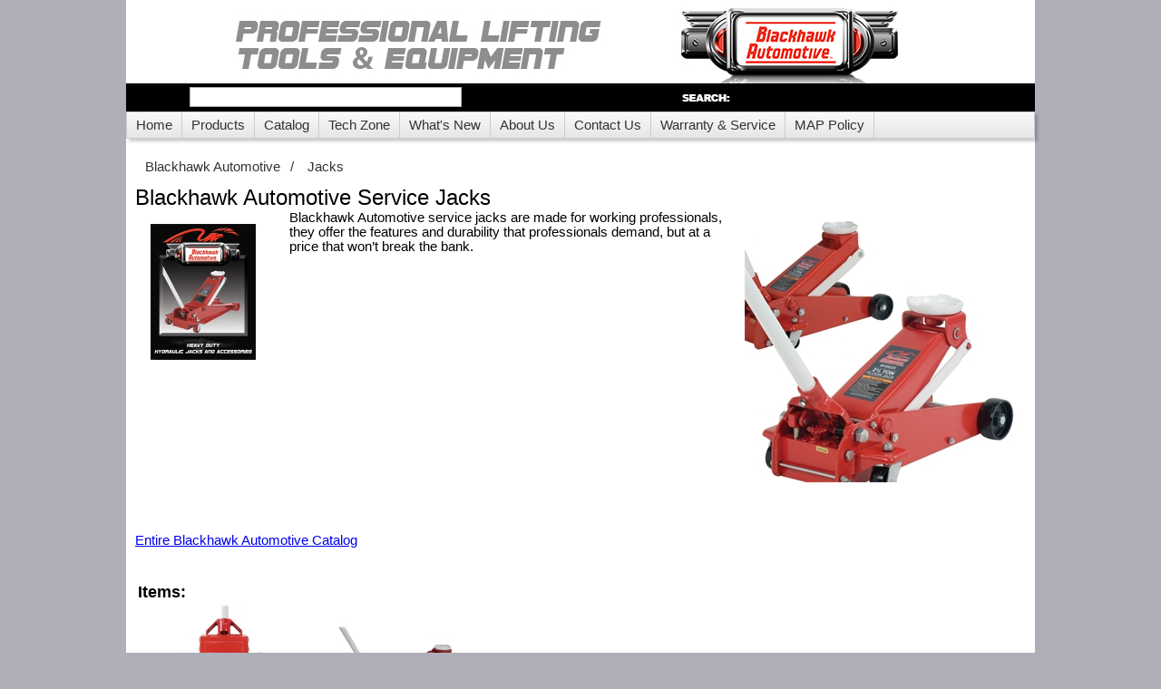

--- FILE ---
content_type: text/html; charset=utf-8
request_url: http://www.heinwerner-automotive.com/ProductCategory/ServiceJacks/14
body_size: 79277
content:


<!DOCTYPE html>

<html xmlns="http://www.w3.org/1999/xhtml" lang="en">
<head><title>
	Blackhawk Automotive Service Jacks
</title><link rel="stylesheet" href="/Content/PROF.css" type="text/css" /><link id="dynamicCSS" rel="stylesheet" type="text/css" href="/Content/BLACKHAWK.css" />
    <script> 
        (function (i, s, o, g, r, a, m) {
            i['GoogleAnalyticsObject'] = r; i[r] = i[r] || function () {
                (i[r].q = i[r].q || []).push(arguments)
            }, i[r].l = 1 * new Date(); a = s.createElement(o),
            m = s.getElementsByTagName(o)[0]; a.async = 1; a.src = g; m.parentNode.insertBefore(a, m)
        })(window, document, 'script', '//www.google-analytics.com/analytics.js', 'ga');

        ga('create', 'UA-5829136-1', 'www.shinnfuamerica.com');
        ga('send', 'pageview');
    </script>
    
<meta name="google-translate-customization" content="46c12bf66277ee40-d25aa72187b1a0cb-gccb5af851f2c712a-16" /><link rel="shortcut icon" href="http://www.shinnfuamerica.com/favicon.ico" type="image/icon" /><link rel="icon" href="http://www.shinnfuamerica.com/favicon.ico" type="image/icon" /><link href="/WebResource.axd?d=RWsQ57pwnurU6E4MX3rQZ2a4g8jNpOMepYZIipmHfGTtAdhAO-rRDNGh-RdiWoyJJmbGaPPFdxBX1suDeuJGKvDnwCQ7DgpClw6o3Q8XebSaO223XNR1fE2hthUBjCYgPrnMekzGQKCQAjVZcjC1XQ2&amp;t=636619805520000000" type="text/css" rel="stylesheet" class="Telerik_stylesheet" /><link href="/WebResource.axd?d=rEVu3R3qa0vFYoZKgsFohPEo_jiWgQP3ACYUKRsOnlEcCWfFazTJrfZ_Ac2G5ElRDqaqK3iAZra3wF456HfzjWNYv3DKwyYS_VnhD-u9CwL-3UpaS_-Sg39EuGUXYpPOigsSsnwmwC_rz501p_JLe9k05N0sLi1Uv3tWRre2Zl41&amp;t=636619805520000000" type="text/css" rel="stylesheet" class="Telerik_stylesheet" /><link href="/WebResource.axd?d=rhRRvYQTYv6mNRHqzCKJ7rVCcPrxCw1VhO6UBKGLxX8xuju9UykOCpFh2BOBn1Y2vrsPcoQr2oeEMZfd-2juQx9aMG8-IQ_K5ctn5nyL5RWDO0SbxH8Nk9Cv43znPIEtD7wijHzEUZyGZ7V_EOBASg2&amp;t=636619805520000000" type="text/css" rel="stylesheet" class="Telerik_stylesheet" /><link href="/WebResource.axd?d=VdPoLqp1pEU6N0-IfFplZFzHxQlQPZD3btHX62a5Zw5ltE6_rdfB7mvclzudANrjooumN8qLE5dMqXqka-0jYjYzsHAjtCoI-QCOHNHtBxJTdMJ609NBF_RM8ZOz0QA62PT7zRzQA5Iq1J0Rv0gbag2&amp;t=636619805520000000" type="text/css" rel="stylesheet" class="Telerik_stylesheet" /><link href="/WebResource.axd?d=6d0ORl_GDQ8il0vfaye5YVKQo-cWG96aspcAoQx6IFEuzJus9YrN_VtqHhSuAscuKLfrmcBJfRQAfDwuSy7nzPo1OCNdCTa3MsyrR7r0V1d2ensNri7B4lq8F_y1tfwrijnDiJ2Lwj-kDOGiDBoh0A2&amp;t=636619805520000000" type="text/css" rel="stylesheet" class="Telerik_stylesheet" /><link href="/WebResource.axd?d=oO40Bmgl131nVzNYSi8Tp57-U0wIS3EBEzwPE4BETZV4UO0hmd7TR8HI6Xah18twuj9ZX3WZaNypVCeOz5hbaL0i1TWZNmVdJFhamM0-dw4E6fIPlEZGycRfZKApUEbwoj6aWvMQEdcCb2PAZky_PQ2&amp;t=636619805520000000" type="text/css" rel="stylesheet" class="Telerik_stylesheet" /><link href="/WebResource.axd?d=HvV0J6Ag91qY_gkEb9EBS1bR3LRr3FjN-iBOCYTBLm02aO9TVGjXt2c1asxmBb3ewHvBFX2HFz4RifigV06SZQYQWNJ91WTLWND7FjEmoj61II8u8p156bIwC2bcprt6HyKGaFN_Vw05b2W5QsUkB0IFZKVQFWxRXEhSkkJoA481&amp;t=636619805520000000" type="text/css" rel="stylesheet" class="Telerik_stylesheet" /><link href="/WebResource.axd?d=-EVcqVRkUqs-IV7oXxzp8H-bGQE18EGQw81BRQOe7rqLLuLfeDQuM06Jwl9t6aMYwrQZw7s4-0rblTOy8EgzOuVoTiOlRzrua1jN7-aEBml0m2oKnPEGgiiuihAjUYhMgYTKq_f89eklLw56LRzHUA2&amp;t=636619805520000000" type="text/css" rel="stylesheet" class="Telerik_stylesheet" /><link href="/WebResource.axd?d=84CYL0h6aL7Megh8JmlxsI9skl-1flZnu0PRqtLUjIGNa_w8NTbsXsXv5R43Qg9c9F1vOkZzruHhUHMxMyrwBn8rAuELFpMMJQJKVzJaMvswULu5khb_v8eRJ0yrB3eTjU3DjxAG-OdnGCLy34x6hIzAhGxA5dLgLtQUIy4-4ZA1&amp;t=636619805520000000" type="text/css" rel="stylesheet" class="Telerik_stylesheet" /><link href="/WebResource.axd?d=_j48BnHKM6gMnsJrW4eZ4xCZ3k4KyXE_B1mCjNguY-XzFbZJLLQfcaXvO2LrJOz2OYleKv4s393Wpsx4JvOKoBsbGWjUz0G__6v3LNmoDeLnFBb6k_BNCEHx4xdYIBsaLUiWsapBY-OaiiylJabqng2&amp;t=636619805520000000" type="text/css" rel="stylesheet" class="Telerik_stylesheet" /><link href="/WebResource.axd?d=4tQoChc54TnfYb5IB9axNfouN_48mdeZPRr0nHnSsUsrQwldtAmBah5000AB4VwaM_mc3EL3t9YiqZuzLwzGKCThswDAx-c_nH867Cs02GPjnd-E57t0xEgt67MhrX-79J_AjgsKR_3bjCHe9ifPwwN5zrD4A8Tg_IkYeT3XofY1&amp;t=636619805520000000" type="text/css" rel="stylesheet" class="Telerik_stylesheet" /><link href="/WebResource.axd?d=urCACUaUZeT6oPoIZXShbmxaPBEV3AE5PXWAXrdFk2fyhhZs-OC0NTIT0lGDn-4y0tOlXWoFXKoaJgCWF6lCcufuIu9OvWN_d_PsHnnRvkb4XG0R-9o-CHKi-usOv5ex0&amp;t=636619805520000000" type="text/css" rel="stylesheet" class="Telerik_stylesheet" /><link href="/WebResource.axd?d=4ytSv8sIF7k2K6JRNAeY3QLuYo8MGjOFKkqVteaHtSr9o6z9A1ccMSYagMB2LOdOT3VyOS4_FigSF31EsJ0s5CKMjI7uwWeWHyjXnLfvBqcqua5fHY0thvrhzN-eKFubSVCf7g84W2iAFIlgOW9a8w2&amp;t=636619805520000000" type="text/css" rel="stylesheet" class="Telerik_stylesheet" /></head>
<body>
    <form method="post" action="./14?productid=14" id="form1">
<div class="aspNetHidden">
<input type="hidden" name="RadScriptManager1_TSM" id="RadScriptManager1_TSM" value="" />
<input type="hidden" name="__EVENTTARGET" id="__EVENTTARGET" value="" />
<input type="hidden" name="__EVENTARGUMENT" id="__EVENTARGUMENT" value="" />
<input type="hidden" name="__VIEWSTATE" id="__VIEWSTATE" value="iZX2ouXMZ64sKW2Ug5JBo1jTm7k0XtQRdVe8KX2Va2baaaELS9bZ6Ou0jdFnyv7DNSLMKW6q+qk3YOK3p4hWX1UcI8uUtfXM6q/viowEX2NfzIwMUwLVxg5o+gTmKMEpnfiwQF4xWUk4Y1CLSigVTxT5YMcBRI0eaJT72mtAHGdNIcq7NA6d5IOYcEmoVL3LaVlTh7yzpwJooHJU+4u3Bi+hcAVSZQ5cUP5VItybCo+E5Dyrr1mIutn4/q+GfjLGOZCZog7o6MVhPK8hVpZ/OA6iSeFqI4nIjU+xAK86P0YLrA/bTnSnQto0w40g08XFpHNWjiPhPMy3GaBrzQKmS9207Axe4Sj6hrBKdw3sPhTLuiZxZQ7gC0CyhuQyoopQIwtBZb17D8UtQfNf3jkXFKwzDEpydX2ZC4DL2z2vu+UrNkEuia1wXhFYchzPbNdaeg4arBMxN2AiUeKCgFX5UdUaaazcpD9MZ+Tps3G6z/5gJXhcs028BdZYzN8yjDxgoYbNsr2j+9Z+HdRs6yQlE3f9guqEjTxW601rN4jtzlugA0vRt9YRhn5Zqrely8TwGbIh7lv+m+mghfHzqewVKjU0TF1lFAjpCKBJZi0NVwmMglZ/uU/[base64]/KXk3epSc4f8t9mlDnGzMNPbfRiurb7h32s8dVT1xQ1ClIz1WGbv4QzZLCY/T7rH9m+F2qaOdRXhcGhfq8W/sh2Go33lev0KrmtsUwo0RUr4rPAn5qTmyNAx55N8nZqDNNV+nUH6qd3xvI+NveP7jM8y6V8TbuJOboG8WI7MXo4q/ZsqSD3fZxdFOchje8Noab9CDfVg+LnApXih0LrbeIYHb20+cfua839oDrfjah/dsZiAiwrCZvW0qytJZBXRdpuCcvlwJpA602KgE7qfEq0EfW8qmvu7fcIM93kcm4VtW/iwCH/wt/WSArhDtuB/yVwOwwA6Lf5RZv/0YVXGOSj/VcDwQ+eMNXTeHhmRp6YvV2+T1hpt51bQJbEBT5uZOhybLKMuRWBb1qmPO7VB3MUAfPjRHvBtronRdEqR1zicV8ZRViXJ6b47FF2mXVJTQYe42R2bwhddx9/oqBmss+TvkvxyYAOtPoIS3T2MWVD68zdYqSsLuPeh2WJeq1nmLse+o81n7nFU8oBa1bF81v5EyilDoSKIR3kxvIjlObh92IIfICWbERmKGpE6NPiIcu/lg42jZ3Jr95AckCYELD7mM/HLFJ+TSkl+1kTH567fnITb/r+FzD96RQSGxITvRR6gN4l4ZIL9SaANx71WALfCJ0SVlX8b4mbP6Pxf3eB9fmpIMWOQKQ12I5mmQJFBKZT6xA1y+15ntzGc3EsgxvVGzm5ImPrfiqb0QAEmcOITPK92r529XAGWbVC7h+st76YS+8Wf25EyMB6lonAlACHMBcNxShnpdiXSbn0osWuDscm/T7y6UGMWVWvn8BGhoAAZTag1Cxd/GkV3FMsUIkPSGIsKSP6HFIzv+g5Or4rBSOoo7iAvypwlF4l7Gui6ZAhswOAjcAK+Clqn6/DbRoHNgv2tQmAtEwZo4WsyTRybc+lfknUnWVWNEbE9LFdafrLe1tnYYuMiHj7wxvpLtTMjvUn/QQULObMRu35bII71qozqCvaL5DXawvZR7aLB/lt6CIUhhrM8Mlp1ClYUIFuZpJE89gG4oa+2u/GmTQ2K6g0HaX+yVJZE5C00W/41zKmwsCNaL8RxiEIm3wGY4nqUHZWmcq7VOJIL+Dk0zhLcubPIJUfCR+R5/DHRbCY1k9hOy3sNCWPARhh+WgGm4SoJ+Dksqaxf0fJG8itN91OgPG/G1xEyq8NcjQFh6kJaTDwj762B2Ap5WzyfG+ET+vD9QOyug1IHDm84pILhCDlh2391XTMkyiLYNMbNd3Fve+DbKF2pANbMO07c55clyVbxN7UohZ82vgJgdALE4ODkDco+oGq7E57WSULVSni1JYrMT9W0wjgh//zAH+8dYebnLWb17TmeTnKE5sGm+Fw6CAPZnKM9/sgz9PPkz8ecQYmI+uaNOYgDdu9OTpvJjomUcS6sGP4ItpsqiRQLQtOZPRqiYrGWRve9w+4me6zEC5B4GGx5WB0dmiO8R9ZLtLk41pD+hHUir2Mb57OVlFAiQLTcDxaF2631aUwn3PxD4AeMF1ERkDg5DrvZb/BbHX6Rua/6jApO1PozmdorOSlqI68R/2dsHNdqejKGBzx34/jOmScCUunkiMQNLOozjiil1ADGiGzWAQHAz5j34rBjKVxxjgcq+FRJhEcbLCuzvfHDiSHN1ffqmj/nFXyXHVncp/65use2PblKgIOLb1OZ8wR+f4fPqjN2gX2NvX/n4hzF7fIFmgkhxYGMJesGzYxFtQrLxYvGGgy/wpRI5w7tMBVhHa+uoj8FQ6IyY5ItB4ZDl6p/2n5PW/liEbcFKdc71RPIp2yVm4u9cNSZTh9IQzRcOgquOI//wjyq9imbPPFngTw17CLJ3c1YfTfp+0auGtaLQ+vLRRBAbS70dYM0xUh9U32BiK/bOTfoJseRTuxeiP1ebXZB9Tz9BzUapx+W1bxkf00+i3SmyPYL/fBxAUbi3fZBYOME9z35GKNElLkyeN84rp/Iy78yt2HVOoQTrFHwuHJs90CLPPitHQt7FMJrU8QfEfWo8FLuCcswSSSs8tWhRy/QalBzpMjZXwqybvlfOKrkQcoXsUD7BMOw+zYRssm703vRMPEubt4G1xZwKTYuHuRciSBjs7KJrtUih55ALmNHMSu1ng+Lz7fb25fF3f6TwvepaqGM109rTkLEl8fKDzLtR+FTbBibcS8byThBvgB9ubEYqPFbeV4y/qskgkBWUJleZWbqmfhsJ0VIGp2Ydn+JTIqGM0kDQ5klQXln9hTRGb6PUY9cHRXJ10WVzzXxIAQkoeAGePt/0/2rfHMTwwcejzINwZyms9vELbqIdxPmboHAkdI9nLC5wF8VWo04Y36LrJ5DWztAdoMlMDD/7TTxV8Vh8gm1kLHemMmL1GmQbpefIGOL3yhKUcMG+iN5uys0AVTY70rIsqE8z3V6kQDKCqieZR1mJxl948E4mlbiKvMyTdJGmeN5+B8DIL7RMsgyxQkrI7YMBxfYIx9lVii2l0pplYUerI/ZnCl0usE8u9hqhMz8cnXGOvrKASapfOSpw8q3i6IX/PMI7/2Vu1eM95+HAsnUhmdTRwMk5k1OHn8CBMpqCeio7CEuGdYvzRW8hK/LBDpMSA5NRlU0adYhCyanYPehj9lVcqWZj8qbS2WxwyPQKk8TpGNIe4YFtr+NWnh4eL6BC1xChtZZKzKSWq3LEMvtHuzDESXYAdQDQ1zr+KwkBI1noleFzucDE2hVqfkuB0tjrP56sMKDYvh9x/MnNxUKPLanhx0iW823fId+Doq7ck+ADeSs3WbVkm68UxmuYOIjBCzNA646trY8fUxIRbK8H6ZOYNGxhAPwpQp9/p6mkrsfak9RY2jMBFa5iocMaJn/H39n/oqdCuVv6AmgOdUbd55q//6GUcYczUwSruad4PlX54qP0u0cxefSq9uFXpiaOWJ/[base64]/rYX2gDXvKAnOp5hO+pSReg9ywj29vsUS3mGONqcf5SmHqu43MWccxQ/ZZD9bkGLYNEkaktDpkseumvdNJoNOe3FtP/+Rx1Sn17DfkX5oZe7o9EW+c7RuoKt9waPnWgLWP0jnaUfjGANIxIA4Wl9vnrxrcb/3F2euwa2aChZOpojaEGMrClW/7plThIH8wgaSsNDPmoM5935YRGYTVoeeCVuxgxvBwk5ZzDVfSS9xfzQpqxXPNgEebrV4Lcw8CRN6sg0mDf2mqsXssexky9dQwCa/KHrFTFB2IBYJ+Zv7dNzaWKdJrpK/7dxOvkUXqlZYTe4I2sHyYr88EV2Cfi5J6WmvSgJLybNnnNw2CUDNRVdbY1U6MDOR8rHcWIq+Bf0MjI/UzlNiE8HM4ny92bhlPcL3RKOjirIyqv3QCmw3pRn61hGpWBkI+gENbkr4cvBnL5ZQrlyahuIz4c4AagAmWURX7JxoemAKX/KGdhdQp+FmuWfcD5Z0gnikyPUB1+aVdD+Dvou7UXP76AQRxyNPrwxQVIgIwku91rye/4lL8edx74JSkmans5HixrLvFAFZlPthXx7/ZdjZd59xfNsux4wrzBEVfldjPyTUh76CZGGZQjA95+iFLerUq8YdqBDMby8s4H5dNeD2JsqRed9Exk9cwflCI6Cx/5EAmx/pSx+K9EwNZ3TFLBsDyzfIJ2BEEHcz2+fziOzx/jWBT34mmpX3uL40lTWjUK82o3ow0kmZ/j03q+iM/38E+fLnL2dJ06JYpbjuClEIrMYNSzeGfm8Yk8oMyWr/CxTxOTcWDJX//sYiIC3+vgVG4sHt6I40j8A5v3srSZJjdroVTZIjijxY/50/4RicEGL9S2kJOKZkk2+Me7a805q1NrLqYZHncXKia+x9kMRiE2ja4oVFR4fi2qUuSf5g7UmsqIVz7kOQ14S5P+8XhAynWcQ1W+Pu5qt0Il/zhN3aWdrfSg9SZMFqsEnCjsxhHt7dq1sg8pNrMIt6hj3NN6l3m8Mocntqr0VZiK2793ycJ1ULVPiJUjV0xHEJ2gTo+7BYIgMVp/sCgs3iDo2j6Cj7rsUtVkuY5+Zim/SLQfQ2aYXV4FOQK1Bf7FgDs9GGj2N0lVSfDM6RHkNTrU23BoJEY6RM2+t8COLQdB3/9+YeK8YPejbG5gPkolrZfcbGB3H0T9r5pqaZE0+S7AKDUynyXjCOn7zcbsHmk92lWzMFPcKa/e7bScDJvbwTaoX9XuQ/qp3B4gIvE+oAI8NZtRT6tRC7WpDiAQBtFsKnphV9zqbXRVt8soHZLbHJPwVCHgG4JvagIy9W+ipGzfuxIvblfnK/QNJ+pzAxMeOdYLEDOqiDzGIzdGRrzjteiXzPXaY5NQDTojoIaT/Sg16ldtz7zJ1sDSpjeTfiic6rT9J7GDBgUseU1fg9109tRuT+hH7+qcthlSMAowsMsNXTfGWeIvB2tSV8VF/i4LIZizB51m5V1evejI7JyBKjwqPx423TbulwozG425XNQAxQLhRaCafBVRf0ojuJV+h5/QbwqaJCzAOZ8Joo/[base64]/y1wUloUYjNsPLB1A2ipfkENDc5J6C3IBCAmwzb4LEII2PJ6DHMIbe/nCOo+qL6EoSVGbp3C7aSZnH7ZUil60MDAQLEioFMWVG6h3/f1N/JKY1gQcy0hd5gPAw+iTZG58OlAMaS/caM4r4wAiTjr8NmVtoTXeE2Hoy0WnRmwJv1rtHsaGU74oJaCHPyXStvcS0THbmDjNYHKIhAqTIXypvuB4h71ViC/a8gdQSOov/EtJBon+eba6YQSugdDanFU4KcHRM/petU8YMBDwWM7N36s7XVchu/[base64]/q2bfWqQmQuAGraJAlpGp6cjNdre6vI4T3vp5a7VHvvmMNdkyuVg2nvywtmJD64ZfWmfbQs9wx61xOI6z90cptUdRcaENKJ3b1o8+W+c+myR7OrOYoUk3IL2TlQM5A4Ad2YHu4TLbjEeH9+7Dc3Za/LM3gE1ojgeKiGzq/JeKJ/XOdJjQxvXiTaSYF9FGbmTiqFEJMftutZqQ4ASsMfa63imB0weXZjUcVcE32hLt0aA7GzABAe8W1+q0kywxci7tvV6t/t32TkUkz2kaFbRicyGPiC4xeI34XmMb1UKYKq2qfXxridFDNZ3NksradGulIo7c0hYQ0Ww1i6ot/j4JB/XBjk7esxLT/zjemHhWu8uHHuLmpZsvOZaVJKZIZAtMl3QeSW1c3T2RLiBI89lKW+0smHwLJYq2cnHZK7hwB/35Sulr324xv459dDzuZf2sc57q8/yyJTS5Ejpc8IJggiGucboZCh5HJr+8ivmeppjMILrFqL+R3LUD9cE7/FvuIbIknWSu93jeY22HWAk0uWjageZZhi34UQGuvADobXYdCPMyxBvwWsI37tbtntJOJkQaAv3pDhlt/2PIFFKib3iRYkUjWbYpMj0dvbAaTgneYpp+xDArg7K4ENj86ruMnKFeNrsTeN+++5OFJjGdeLfCtb1SfCqrCjr9OHBUAxlUe8cTMU1BvGmtcjKijvzI000OfKrrnZwp0G0IDGy8xwIYRhcpfXqxj5jPIVzxMn8rhr+FZwl//8eNvfbSIjCwSR8kEJ0K/MexS/KJKFPl46TE4NZbkiZWHsHgCkj8J0IwVk4zC/hMQY/VDVByDoAO+HT10PEEkgjksXomVSF1MZBq8DuIxMz27JRfRqET0lwBvnezaEmDKt2RTv5HEY/fjRtoXPGU9qwCqN+qsOA2gjo1YSas1HBln7RthNOjmM748efL3dzWl+7N1VLefOaO5k9PC2qOH/2hXLuErsQInJtdJ+0vw91CQ0WYligPcb0uTJbaZC8KnKeCA3frdUsyFnlV27SppIz7GLCMju5IZ7J9pVG1HbdoYrq3Hcx/aDT3KGZcXTuBpKXNT5D1KBolJz4x9ZmKTDl/lGRgIBBAt5gHwD4WpvgmyV9GborIw90k4KdsPyV6umG5aX0n6yHJyPhYV1PksukBEpuk1MbwHRtQi4RZXE8iOuZzGDPg4oiQepWoc481hrLvFOmx/E01414ER3lJKa01m8H6LVCAuE/FwzUm6Uoq2Al1IjHMqibsy/5Q7Dtjn5CrMvTXIOC2nvC6goG94r18tQY7CxiGo8PAoSiTBEH//i5xOWQC/Xh0Pp3olp7zOF8YVOMzzB6/+VpADvI/HU8Os41miv5KMoZAoLAY+8dKo0A47DRmrC/SY5AR2TyFfoZIMlcV49o5FS8jiTL+1og/5+j5PQU2NqCzpkL3eg7Bio/FzB45F7vHPWKjNlca2hT7EBIsinqvCgBZDX8SwDDNkVzgdrDLwa1KknxUJAL68ZIz6oFO7Z2Ri+ym3/05GIv2IK5NlNqW9R8dwLAbXLUZVRKs442HuGZd0YmOhsx5siMQ33m9wUpyugqmUF32ezzlEKOszrAYRkEoX4NdYS9gS06OnqMzLOUAL/Yq5v4UOpZi1hLkxMAUNZcvXzzf2b6cyOeWPBEcIy3LPEf+v4EFtyv1EKYBCAgP8tyO6FQphFqJajwe4KZQXTd5wkvS7vUFCnhjNbpROh/y9uFva+WGEu+PG2+Wr2nvSi3Xq5PqnE41Bd8aTF+8z4X65qC2jzbxX7oiaSjdMViO+qg0OuGGtXBTaTUeRApKtmY9locJFELWLEhtB4w0cy6ZjHtnZ7zjk+W42mJGMQDBtjox23nuJCcA/MzymOBkVfdP17umaMfeqD0sGGGfQU1TCDNelyohLBhCAduFK24UqU0HPV/93xEUAAB+y+Bt3z/CKLXF/LqgjLd1wVfXIO4iNEG2T4n+dTSRbp9VdxbXwN8idlT/6jR/kklMAimWYa8Hbgkv81o62W0fHuwOQxFmNPlJhzR/OxfEu290Fm6GeOenCrLxilXMJ9UFAfiFH5LTjNgolfFq79WE/HdC0brzZjAdI7goLJTeSXrIZ8ttbtaOL5u+hTasorEZNaYapHBLkz4Zvy49UsGYV3lGl++Hiw2J8fXZTXlHX8FYArqL75G/dXIHZQCI3whG+q6L3gZ3433UmLGA+ZyXhgeR7gUTBzqvs19C6LioRebCM90A5sTgIb7WDcmbAg5bD6Hinx7TWtOUFEcEUVz1/neJIZTBAtr1mxMTXyjTHa3vfrAVXUuCYKrGfNc0N5U2vI+4K5ZEn+nuWaaM4Oa/qw9bMrHUmyas1Smvrjp5o8ltZuYxn4+OkojWRPxSutj02QkJ78rTw5jaIwaCUNLa5uqq8/K+xJL9brLMEuIbZWdnV7IVi0H9EcVuyTwvrYmXq1KWydTxpYpeAVzcNAmAvpNr3s9gH3nHrS9pZ1lUuQ1nHRYM5+toITStTQkH9TN2aWzRyV7QHtPH22pptWDXSfKnG2D2UqBYx86PFfolg4XemV/eGdCeUdFSUvL3rifGLCI7iGHhh91Ehe5txL+0liv+FpgHvWuk8DgL5QO8v57k/WLjJ+Cq4PbHXcOcfd2OWLz8GgxjwjyiiVbsZTiiCsf0siTD5hpZjn83CuyaR9c/4VeeBLqBF99GkJZgOyD1YilXHlzc8QbgkJO4cMuaktlJOZc8fqghDwkctQEiytPbGcA2R57KTSSGr6U5L2rIMgIDVgrcg4wYkO2ngUPvX2z4JSR5QoB27rfrC++FO/MBV49dNPVpYrf4uboMlqHV3fL+RpmSfh9s6oyR07R0GvL2d2RN139R0c4RuCnAlFyOGzF7qlZchqgd10tpFMKToA0fMRSjDENQa4NkvoFSiqobIBQwd+K/r7xmW8uMWd+Q6JMcHM2SfOsWATnc3UN5v+TgDgg1JqhX9YeD+GuLw8iEZNvaZrGBZj8RSGqkPM/nkYGql0xDZ3GhT3iQBd6sjNm6hyUpCCNgYlFV+lTKhWX9WFPfv0OnvT2L7ViHc200Rez6y9O9k1x5fNmiImFdqRsJlNuen+dHrE6aIUFQ9wHOoo+HgjqeIUzQ97tC13WZeFi27I3V1T2CyTV10m5z+A0TAsp9WUiCBJLQ1qS/KiyslFShgsk6FMpSHEINpvfneFAW7sym+MtpVAv0UUaD0A0knnPy1aYtD04QXj67s5KQFSipIb0H3m0ybqi9lW0iuyfuYjYbdg4kKL7kWdPL6ofnWG4u/kfZ0BQEQ5jrmAihndTCuO4Mz3t+crCm9gssMTkl1jnLq4IkHlPMLWe9quscMDI83j4m0dHBhJheetJgps0OLx78G1brBUvuNsqZ5D2cbgwfdSpobmczCJkaf9oAr5dheyOEbNKWUwiV4w1NmK3cmvVZgyhTxdf5vCJPbOboXJvPuIFRGT/e+uPHq8InOwy0fzvv+lro/WUsla56cA5Hh8OpSJ//sJOaGQcUT5s6jwleAt0veM2/dpEw0uckwDPo/ozD+j2EPGdn+GpE5CQdGDiL1lAre9XPsA5aSTWWDMl72CCkSvEg4fQ+JG4s2ntbWP9lFH4Cs/TXE+jr6En2ey7M1tq8Bvl3BkpfTqwXcVth5UVJHlB3wjT/[base64]/F44JblJYh/o0+rB406iearO5AMj0FLyquNCAhAG6bs3bZsM7H9Mvju1LMPu2S/fsvW59A8mxohvIgtzj4VSvYlqBxk1Xbz7/jg2Yfv3BhSNPn4/A/oBJkeWCa58dVXgMpYHp1Fj1v0lu7Y6N2GZiJYCQ0UGqTKj/[base64]/vVWI7Gr6uc2zYckHItUJm6kqy3/q9W2S4KcXGfpH18ppBvJFt4HVsA3/9TICyXe8SWZSQyBF+K2yZzTrCBmBVnY7gyhfr+GpHlS+6mX1Xnlyd37cOZHqHhFF3+hlkLHLLhQHaXtt+cpAR7kM5RfNiDn/teoL4dbic4fEUwZM7iW586MnQP6a0OgYrNkBrpPalI58qlXELiWTrFi17jvL733agjSFUeVYKWNdLN9ix0cSRZn52sn8xgv6R+Rr6B2XApYgy9IgYDkH2ohGx1/zd6BhwjSYhHliUjRJlKg3OtgJqiJgPSPIC7QmWmrYPZRkjLlVLIcbLkkYXX0w13ki0W8G4TOT6vk89PaSGfYkP+He+TIbc9rm2iQZQTmnE0fifFq7HBp5ATvra5owjTjbTqtqq8UTgqLz7ISalgLMspuBj9H9H2bBVr2ZYUB57wuXkeQlb+/AFPCtnnYeFdIuThukfGFzJ8fTPoj+Sw7pxzTsDJ9ySI2P57sHt8/vH6NMKZ0d2GJi8UcZd+72K7CuAo4B60VsV/x/m3SCJ1qnt7PMDcmW/5edpKo2q07GjPa9frOGMTQb0X20TtEQqkDGxWqbKsv1kwRZv+h9XZvWQy1NITtJ4P0p6vmJaPetyxF3NP9tgTqf2HNbE+qjgiWtbD7xyYfZE7kY47BqtGgwKxjTm04UIDcur5oirjqmu9PwyuliYl7LZ022kCqx9DwXlb2uPi3u0986BM104lVY0UCA/qDyivAbzHxTxQXxXvT3DSRT071KIHR5Z9nrmds+72I2FyhI9Bh3+U75QMJoW+pbRHFWytEWj/DfBy6NJ8RXMGau/+Ars5ZWsGOdFEQZ8NV80/dA/IQ0z6wQ4Uzewj3VeG/DJMhCEcMOvNZ8rV2tn8pQQivizo5XwLinOPr/iH44qP+stZJN+24L1PDRh1Dta9eFkVWqvUWZfFGSul5AjQw4xS1OjCY8z3+m+/S/PjTjfxGZ09g6l4awR1NfK2htM319jXKfWK0+mkdrIKmDAeWcs5td422ZXtO/NqcSPCr00OiOjM+0CGMyHBIno644+UWZgJckCkMuRSH5ssQgUih8nP9Mm3y/N/0FC/lJcyZKcnLCGXp+GCeMG3pD+SQQk5BYSzeMz5ebeZW2gHagc1DD7GGtrK+i4EfiBgntPQ+lItMOz1QHwmsm5euxDBlbWK6rjBG/FSEIm8NGQrg27vLWq8ue/MU1ROvmh7mhG6U4f6A1AJBcJyYdTc+54ojLoHk5IpqWs4sckyqJv/1b34TY2wndjIkhMoSKA5INWWpg/s2Od+4YahKPj38Y/HPNVkGJ/vQizxFPGbMJyYNv4hvG1CyHW4pAf66y4cbelXKI/4VZrhm4IZLn7c/1i6JInd1c1441bQF78biUmMsALjRrHRkyn51H97lr4iGyTVbveShtkVW7L+YIDKMt/eUlvIq3alsHMFOm3RXEJ/iE+PLJKCJMX1/s9XFOEyxEfgfde28xuHdtxxZHbNdf6nFgV0PbO8QdI+MG60eFsvmB+Q5xBHX9G7tszpqUOUEBhZewtqErc+x/gOYdfOY0/Rs11NFbI0fqzaP7/Tx4x1v2GscoilJlFhtKatHrop585n6J4Qm/eKo8qnK4tMWMG59YWsdK5IfPV/XpInFW9hDKvPoF0W/MkfPo7tQUTsNjZ6fIFuqww9vaFXA001ApeIDrccNdOqi0iJy4p0+H28Pqntbdo48Jf9crFeHvvey4uq/ayKo1PuCO04mIALmCRu0LZMIGVNQDquwz2h8iZOGZPYlph/vE1rx+bKG7AOhoVaGXoftr+oDpJnZbZ2BGDrQtOfD5oFIWPn8V3sTYj8VBM+Ix8IU/sGINqr0UKlmflVbFS3VTgAw3+utA8/rs9Z2v/eir0vuSOdMN2bmyHm5S5AC0Wo+KFe0EQxJka/Jget7cAg+hi/T0fnGV0klY7RvZhduQB8EUcSHKpZjkTzfqwh+S9mAp0DLLnohLi209I3r08ApGgtHneHtTtD1l7SySc4NPG5M+0erAw86qFlwucLXk0U/Nx05YNTFle9dp+SXD5aDN2UKMNNaYZdTpzJx7rn5H4OH0NaMASiq+aH35jG0XimkzRPTc6C+tNSaVjD8COUdVwsOV1pli+MAN/TG0r/+Wa6uF8+Tpk1yAt5Xjevba15IlLZAMZtobeGg99wodA7N6lAvmMtTLZ+VF6x0rpKD8IA0xNoEDh7opp3X0cc4eNaoYl/N50gRfvdLxmiCdBz5GmnpTi0XDMXPuxLPvvCMrJfcFfKqnn/zYDvVzV1xrd/4roZjYIHAqgw5bEORiUwkAuZjYZTDQNkXCI/khpcAXB/DvblSMilbXQRaSZzIntmIZaGfz7aHA2x+3ogJMzzsyTZLTX28tIzWQQp128pTv41CrEhcljtwni4Bj+XGOqQ+XtWqyD4v3A2so8m+1W0cTcmHq81MxX57C5CoBp2s+TZ14u3uC62I/CMVCoShWWDnYhtYAtz9ZUhULHCjhWUmhXIW5u7aDJ2cYxKZ1yLR8Tj+FZS2VXMc199J+X2XR7qziYma6ndRTPcDe+sdzmMrHkVBIp5h/[base64]/o6Gw3uMNxINRbPBpgrEHxUqDDPxXC5I7QLd4IJXh1UPysewABdVD8PqGh+kzKxix8RC8x16acPjVs28hYM/7tWlh83UO4IZVmk7I7Hlcwfs1WMcIJVZSymp1Zl5hXEQhzm46oUsj32byAimDxnaJSNnsYNR5CQZJP6PtslnbDvop/[base64]/krDQimQADhWYPi9Jc7/x+t9U8eIJJnQmLeUG5oxbsj6TliB8TPGCpBISWGdb8muEj/ER9bS8wifSA8H/[base64]/w65B3Jo672YUGxkn56p1BySQGFeWgpTxrHawA2nRUS+5vgUBrOY+4Xw4kfYRi6ImeAjwtX224R5Imexrpbd4aZZlg/uMqAYMhvMQxD7VmGmAQdBiCKRnTX4OWgLbeB9kQ3RYiK7YE9a15li/Bk3o7EaBjmPuwsLMfBCM4jYhz0kw8O7xO/UHZPoGtZNpPOLCSK9yI7qXM1GXHeC/OxXQ7Ty/aayTn4/uFcgxPVYkQndr4r5j9hVdAB/7wy6ugQ1b7H0cLtug7bvC2k0a/efABvazDjU1txKt0qPcHfQzeLeI/WAn+KAqeg4hdPxQoKVbhdb52KjGmLav0ZtheO1WGTtoBW/hed6MXzfvco5z9/3o4PViLzSElwQ2ucD8WQ1M71WpJSZB4BZIVl3zWsh+zbPNUAJud9QDXlP+1TEd/CtCNsTG02I2CYfjr5YUjlUB7idCGv0qdCXMab3WxZrEdz2opUXGRdVBRrHQrCbqZ60OvgojWO8FndZqfEv5uHinqVZC61nVP1WEx011eSF9Nn0rim/e3zTI9bw40c0neXpOjbJNtN2vWuSGuhmDcTwbXuy9FrdKqAYCNyetY13rTz5MIq211bSp0miGikBnkWxE/B5qlUWdUjhJQHVxPGkGX32BwN8D6D6ZBEXZ1vUpsv8RYgppd9XvZW5Hm81vjqrEC1UZyPQTTLeT9mgipGhomlFpiZ5dthLK0r1S+AIrQMb9CiRa3Xi9jVC0x+tHJK/G85SVqS0K8/bdoAvdgncyDuPWKIH2djzHSgRfV1hhkO0n7fORA/+hioHZBwji7VjrsoGC63RjfI1QQD1mef2h7v9sRW/SSPnHXQecptRVdZ/nRKk8t/olmjUN4GX0936sc8TggIteWhMoszVqycxlUSELcG2zqmHv37wQR+f7uKE0OGz1ou5XjkUdp4uQZQ8Q/Pl+71n5KU0ECwY6ebNP2nY8tvQbzfqVtInl66tet4A/A+JbO2RBJ8KRPyB7zO32sgMMaducV3eWlm8iTzJamzhFUSpwKuLA6mKQMCKH8sDmyqEAc4X67PlgMq47MhGuDbaslHJowTBJNf+p+27MdMPuPYlvpGddIxw7s99fcSCo/GO6YcouBSR7LLKPyBmTnnHXKhMuDjFXzCy6W42mlJaxRwuTdKxYZXG4lIZTybSW48NrspGy94m1VtnmFp/2npL0hMD2rlitq9j+NqwXaSO3ryiRA9oatFm9e6kH4L6JxyAODokabiOyTgAoBZeC1meKByqYMo2yhgFY5ccRpznmm/sABKoHchX9A9J1JYANUK9+WsApyVvqK1piiOYUuyyKqrj5QRJ/F/y2I+f4MFbuEh8HodCXRHvwjrjKNWPOsCWPBYxDGIgG8XtVkke4sBUQrShqrZtcp+Ax+GYJ/cQ2IqOf9y9zLV6jq8bpH+zVWzAQDvWH89zxs+u2dCxdqcIR0nkB1XXBnEAsPQa/h3ziCOFbmtryAxLNDAnUMj8GaqN6pbQcw/4XodB1ReSVogrKTqqLIN5Pt1VdYp6TY5YgsbwHiO1RxqhW0qdeb4QmbQymRVfBUKXWYCJGeWqUXwcMqT37/[base64]/mT0OCmZcpRzM5p5PGcX3q/OY1sX1Bv+sp6gyIw1NjZnQbWfOsKV5QttHdj+6muGyXcLlkfR8jjSVDIaMXRU1aBjNkJBp27gsckpPpZkj5aCIqfMilaCDsxZQP6wJoKcjpYTBseonMaLdaERb1M3k5kEOcrLT6rbAwm5/IKpIajL2Ir5HUDN6uIDd0BO6oCMUtMOGTyDsrOoq7PJ8j+EZXYaqoiJbtYFRrySo49rj6HY0fJXJNrhr0DwaHGzkWguXRhIY6FaZwpImlTefYcFtqoNba+A98R/Oc/M2g0Ih+5mVHZkt6PNWSNJN8/7T78vhlauxYaP2gCqHa7bFf+2Yl5LBmRXo5C2WkKktlvxR4EAqXQ8JjQ3h3/TInWNrpNO/v0CxMNubVU7B9K2MUc6yGbLav7XSXf5/hu2sDX2T2wJO8rb/XXHpJvJTO657Veq4dQOBhd7YxZob7cvtRuut0DPXKCnR26guA7wQL7xowaPkkDy2hplBCPUXUwnushajuEgvXWa3ECwOJBnqyiytSNZeB6fvb1W/3SvRrv1h3dPnHXlWtuOZ/DIMwV6bsVWwZXjW7mAhK2cwWCcHX+S5X4Vgue1COPLJUGXbvzKVO1a06wBJZb0XBHNB491spYp98obfjOtsK6qUkTfUhG2ORW9WsQMaVKdFRVdLCHDWCWCPCwjjvKWg9SPvBn7F15Hfaz/J2du1dWQg/yLzNbwS85PLx1fKAvR6s6ubql8VxnYEyJhms5QSVJ6reZmy9cTG2h7zQlAQ1TFNToBgdmNYZOCYBefnCEPdaPU9zHGIo2OIMciueLa7SwxYrA2KV8oM6PLN1RUoODIgHXViFtyejOxpgjs/b18rjYwsjcnLYziKtcU4/LUrPAhnlkyK8FoA+o/FspK56aDdpjKbSqHjOOW7Pqi3q/NiZmxOsy5e6wP2+wl4TK04HXFaD2kVvfFDlrQKMNjVF37zMJ/fgAzsFH3Nn5uDhweaQ6bh3RkSPtkJxwcs4aoXhyiP66OB5XL85sUr6cwuYOGVJnGi4MOQIncoZA/4/3ini5fazdxKV2VeudwC9pSmL8bjNAeBCNEwSnVcAg48vDLD3mmgGna88W/7sQyMoOpzgdwHsAaVHEIC+HBfr8lWWZLjkuzIRYQzOgJSKNtFhGas1RI63eL5ojWc1lByIabzDJqvov1kc7syhleT1qb/B2IzUG3aA4CRZCoTbF8DMX7i4y+ikBhuGNJaTreJmUFK7I/fniy+YkPIb623i3Y1aN4I/D05v+M2wdIe9JonvmJMLd963vtNvyf65DnGFciVBhzwjkn6u5bMPEby9qFJVYEnTdn4ISIv5YYlDXvndvJHcX3yOicqrTbwmCxHnz3RPZQv637oqeHn7ivQM5QjGgmcIJuRPZ4wh18kAqrefnJXGx74y91DGebfbFp0AJsInt8/Z/GTeLbBsAV3pKf2cxx4V8nZELAj2HEFIPJZ9rdSa31WNxmmJYn53LaJTjcZyA9rtr/aCcy1+1FnppyDUaaWJtKpkpQbOQLVS2mOvkdln+UoN+M39sZb6VVxupOeoF5+5+gUBGzqviNMmQCOzC3KVoehSGsrg1yIu8pSiuOhTaXWEsyXK/[base64]/wohWSs69h6vJnXbwCCnOln3ZP/3wj5Ti9KHiD+gNuptMPh9P16HGu6GkUf4Xmmi6Rpmex7AQAWpum3NIonZDgv2PoI8BPgXUm0Uu50rf8uU6f0F8vF8fJkx0hmQFnwOH8UokgX9yGFrh19K/MMRhZis+cIyii96d1/U/qFrtvtrmQOd4lp0DoL66hJSOUGR3/FsnuF63tBleFK55avlBUa6OjS6quKLwFAWEn/ObM/neGYIwnMm85PcbCFBNEOSI0xQEh1Z5T6Gr03WNkqahjo5z7ihGeMC4Xu/lY8P69tSu8Vjs5/gzhWlUvavh2V1QsvlvKOs9/RLewuGAjcvSvzN4JS7X0XQ6Oxy1AFufcc0vrpWbf/lA2xVnPyhCZCNeEMSXfYHvlWj8GGFeKo55+qxe9k0giUVIbypt1MZnSCgVE6v0plZU2rCSyW70LOtTLfeJ16OU/w4xaLaxGE7roPPRZpHHatPky9gNGt/s89SVV0oXK9HZY8likhR+QDoXs1Zn7gR/38zoKkS8G1IttK+ACkqqoeebreBZfLlfBhRjhp4oL1QhlyoTvgPhHOxsPnfAlxGHf3Bkaps0Q8/DmouZWe4U38e9mSeTvyT7Khk6e6LvECUNcW1zS+KEwLUNE1y/1VBKWWZMYp4K1AVMD/IzNw4dt1vDytor/P9Ujb79e44vfSkk7ng1Z7DeioemKGFX52v/HuVFH+cOJG4WlQrNitV1euav9nmVW/q5QwVYPZvDE8V3z7fowsj/OLQHNy08ZjhDUhDe8v+/RBrqseaNVJ4vJymKG6/y5F5wyh4ZFj1RpNREcJtv/RgqX/iqCilsyOQ1eTJehqa7Akj+0leubduM87RqJ4lxIyjHV8DxJcRWSgDGTy8VxoYmVrfN/36G8XsqOGb9d7hsmtWDalT2ftIlGlSjDbncTcyfQKnbpoN1Fp0kWxtNJ+vMvANVuXRLhRcQWtNX8aDLBgbUU4VQORIv64Ve3WTnguQqCN3cIZoTOoc81/z7Uo86NHaUzAlGxm68/63mIlsbuLsxqJ0thamMPLNW5v1/atfgaUnlFIaUP1cF4xA45bLSVR3N/NbZfD/ncIVRhxX+KDebWW0oxmnKlhZybDXnTrhG8XCBb6PEvCcJaxG9dekU73Ehx0bOj4qiEOEiaOVJjbRRxU7wxO+x7W6XqT1lWxBb0LYnpGQvJ5EdR2amEB6WKsLg/iRcSRx/r6bLV16uSakThvzAULAWtvSqxPUjqIBWVZjZyrGrmWlX7JFK3WwCoArngxouZSfczWRfYHfPaiG9nJ7R3Cjx2V7UVI7tEnyKAyJclzFovbrlA+7evpEdtfM4944oSiuHyaqHBeo5qS3SDJXXzfPg/k2CpkJvdaahtS1hFFe4ygSpp52pT0THWp6DDAZmc4P7E4zcVHaMMOQiivaphbDnuu93lbgajHY+vXMk1ZvWv/uFmcg6fT3zkgrMlIzF8axcgVEtOpg2HvMjwAbxmjbuUK6kcHv4IVTMZ17Aj4WV8kaD8DGFHcm41SG5H26z6GYO8jVu3c4+htCQf31gGUQ8Iu/KV7MqkBVAGxH8OFjnDDjIFbSY3BHFWm3edn7u2heZFhfwL4RL4C1igsNOJmJVUmfEEeBLd9LZZ6kuu6N/apUJCUoVyCp8yKpbQQyCrnkhvIsCGKmPqVAAKeY4eo8Zj0NRm/5YAsAH9HgHhKgRoYtWacVYx6zH+uhH5GgYILl8vrAVNHfRA44bS1XKIR3n5lXVqL6vf5WppZMS3khf52a5rABsBOOhoQhsnczfyXlz0Jy9ZHRtM7wdw9J6qsqLx2Uezbr7oVOd1DGB+RGgUoN/OiIs/Khmsds0r+N+aSKrNo16hDBG5FJrkjCqEUeq8cDdIC6k68sDX9+Zg288QLvmmODsb5ELDM59htYQRpnJ8a9nNGSlANi/xI4mVGp/hkr7byTjgjk8y17FqXabXvXt6lPhodk34WDHRq7MZ+5EwXTRq9vmJG42tRYrCYS5vr/ogER0pong5IZ0TqDxrtWTUr09e+drh8HXsqtDv/ZF12N86CkyW52pvMBVWfVryQLErp+Sly3xn5XLrZjG3GS+ve+9nQ+a91hlxnYZVB11CKJ31ESQ91X9vRVoXO3vvwF5wYX3g/EnxOAH0Vwm/6lYznJkIZeu+cJgAMdQp42QbZWNftNGMf/99s/fJcU/4ymbble/mNJbfs11UVkTMiJc7Iu/0nBrydurY1od4OzuLfPhCy36xO/KvA0yqDGM7ME0yUPzYeaEUrPo8nre0KjHQmU3X8UD1qamV1i3NZmv77yNXmhTcBqEpl+v4vEIo3oRw4kL1l2tuc1f7N40/RT6sc1hGdzWiUnfqpAeKayMgDnTkKTYl/vePqtvoRZsbtcqzG07nj4TqDInXqrxOWv3do1P+AaQOtkNZTXIKq3fxLhTD4aDaGyO97FQ4qKdAtet7ons6jtQcP7exRjclJ13KphUBF4ULsbrr+B8ehryQJ93CkgPP4xaVhfso0jEq/wuxX13mM+7zxenmgeZf0VlIaMCKY6MqQNrsjAH8szJARBQ9kF7rgWnoJby5a3R05E3lDUtFQtPT3IQUaZ4mmRfY4h8TPXm/nC5fGY/F45yA13xF8EUNpdwKbwwWlMaZjPE3mk4es3aqLnPvRPgWepynsazT+oLpvHvdd7rnH1DyBN93Bg3iztJ6CbVU9oQB5rfudgGrCogv+0IYLBfTN99zclP17IrieTPTLQcjS/KvToTSGSL/YjjVOG6SDnoBMFSmDX8ZvIS6nIaFLEggz0vzvEp4FvT8VywxQtxo90fdaotBAX+yuWIS1xOq4NHW4/LKpVJb9dOxrbjIiIjRf2p1gS/QP+/esZlKXPYJuKVxAu0YKtj8N/O7Qup/Z4mBe+uYmWmyPO16wRp+B6OU5NC2LUEMqSkhn4KdWspEoXprGyc7Jmg4ZvOFyqBImF6s8UTOj5ORe13Yb6Y1QOwBIbk80u7GhwU9zbAAv3fLy/hDRhP5X7yeVK4FBdRwlh3M/K3pXLopdAwC9GS7/Mo0DuPDCkjJy+t6fmzpeS5dRPc7F/YzYCKQGye/Ro3ZlwwKBJkzotRZgvUZIS2YXKkZwL83yDRkQJbkMdR0OE5PAfVR33wSHz6mOyToUHKDZ7ijY1/SSH1Othkf0rHm0+Ue69yGZ0gJjFRfgZMNNPOvPS6kzt8jE4kUoQYPPYvH3qaHgO34KJHjoj/ay+4OQhH9R7bEVkHEpQbuX5sXoZAH1f/h7q8k9uyLLAzb2vFz5dXuL0K9xmytlcm8/L4sqtRYhi5EP4idOVI7h3VB8n6YzKLnZo2KJlxJB5F63aJUzKte3yCt0wg43QU8U5bEZcnqAQFvFr24ntZKoRjo3BINNTNWI/6VlAMP1YT5cu8bNPhKBR8RsWMz4iJndiwDRI5EArP/7RUOL5czZMBZj5asWg1XU07M5dJ8tfSVlPbh2A+k97C7olKN9vQ/4a7oaQ6kFUCl86DyO4ENgVD3f3CnR/pRNCtyMde6wiI2zXD1pwlVacFXzteMca2pf9MLo8M/JUKFDyqZo88YKRa/TfV25EY+cjySjPAgpXI++flYAZWqcn//XYUUi0muLfJx46fkvwk5R/NtbQ+xh2Xdfi3BZvBaE0OZZ07zSYI4OqIpdkft98MKM3QZcqW65dTfglOWXUORY7r1kPXT5MTT+WBjwDXcnjHvJY76TaZoaDLb8fAwe9+/YNz4GTUadoZhAIBotzOsuxF9AQkA3fI5/VqO9TRKf5sj7kGK5zAJjRR+k7LTZhQ7cRSxsWvBWiY9Z8vphiIvmaw/atI8IPsjViGvv9HmDijTiY0EIzxUUZaEtMKkDrteeno/u3Z3BSDony/e1GTKfYXqXWTcBC2SkjOlzUpXXGCERtT8KUqWjf4sxbHjZBrS9+4brNDDaycLMfJEOYIWaLmQAvxPK/Ta3f79HihE0qrt6B6TO0eBAqHWp0f3smvZGdPHrLe7kX8nuvbfBN7NzuHTK2Gs8udib1qETEKL8BNXnHH1s+ng28Jxs9UkbthFfqWMnYQnFVrBcNDqzwTX/9Ef3yH+gTO8yU/L7Tw4iSxcrRxUbvceH8Vx9EW+g99fqnZeWJfDNsP1KjhtjYgYn2I4vSIfOqvM8aCDKAkleTDx9ckojo1VgL8uLR0pziysu6H5S/7eeRJ2tnkx++L7tX2NFXS9rYWreobqjqdWusxQHGACOY6gTtyQilTfpaW2ZSp0yT516r0ugTTKsJQp2Jlt/[base64]/IWr1K0sntQxTal+Pk4cZaU6E2kz9FiQwGnuR40xWFJ3L6fZmLDq7G2CSWUxC5YWNlov/d0B6x4OXOVrrfjEv15UbkqN6rtOVocZPWyQZgKMYSBh0IOWduKgSm1ClpX5h69AVgp+FvSMnBOlarHcX2PVcmvhpL5CweZZWqLzFFWgQuwdUurk2hpX/8Y50nLAOY+wVUpAssc9H8+OhfyHY/PwAilllcNayE0BDlgWKx3DSzgo3qiZVh9hS2smw/hDvRR3fOwBQJkJw9lixSGo5hsVr9+8Hc3LboHDE4cPZk0EXGZEbEvqKmbeMclyxR8Xemb7phu134bYpZt0cs3yfQxzTsMuSMgsRCzaVqe+MlAufRspCYhRx6dSABqhpvg63m62gaEIb/1u4ffSamUkGFiWAtJC7T8sphqb8NSoE+aYs2GkJniqRPumTQfFMeutHDxudtD4yw4JacE5pZfMTlMjw4z46BKU6xsosqrSS7lw77onV7hsNLKxf93xOclts+sXnbE0sNFgVe5hBvTRsGzYt9xcIjN8BHxF5AeAiuDNX7f6daA+Oh7jmqwfnveP2S/Luavb7UuN6G3tojFdzK0rjwvnR2S35DNTf4gpHUDNb2Snuidv9RLO5IlaNGw9GnPWqCQt0Zt1yi9R6flrzO+GD54fgB2qckAd+o1McUNpUwMpa07INnR31NontWppbUGkH+1SlJY5BERLtsQ8kHxFwl7YAFMTaSKy+dBDYgFpWZyRLC1T/lFdqGGcvA2e4SckZcRRdDLa98CbGdKdbKDiE/zHgdrF8l/6kXv04BaTcqRWhMSsm0Yu+6fzr4n/QYUUijkE54949VICctBfcRMoYxyaTaduwOrKD+7tlJISwxAXhDQA58G8jtuHFrRm9Iwoj3KBDUPxiMjzuzimjLg/5xj4k05IvbFK4p9roOYtsEy2zbNsMZHCvAi3uTsFLHosZ7S8YJzHEClyrmOe3gurJ6Fk0OzBkd/Td72Iwf8GKr6yGyP2fvNwFm1wHJU1s6EAcHDOdpXdNpifGM+UoIyhzf0IuzA/1aTiQ3UumEi0Znji55HyBp7uSgLimjMXG3cS49P7ZNwPl3y1NlDGlmYlNDQz5jJM9f7X3hwSN51YhRDnm1u16zBk4bjl089UMxa4uJjAR/XjODos/aYhZFz3DINZiOWAiL2885mQuIcf65rgtw7kxtO1It1qZHE0OpeS4NzGiM2j9IF0gtYlNAH1gR4v0eZyNp7YbacelsVji/jy+yuWjYINJr9pebVBzI8OxnXfEeeWUpejH4uacA8v378rW5dHPEkgQERq8ycb16aMFnMkc5slSVFCueFjjzXsokJeA5WAvXDB+Pbujb2LnwMe94emlCzXPgTJJcqGV2EJ6Z5XNc3CW31C8k1yZoPZX+dqHSNmmS/eTBXU4J+VpCYzGVjguwuWUjiZ8FYmc6hAjsye4MeiYLh7OyeDVC2lozXfV86hp97x5c+J875TayficIXy7SVKhx7y8lu8/NCkdTj214U0cz9g9ciVwUXzNpjiDJKiWl68az1sGB430O+vNRc5uMc7zxBcZGKwONHuhld2KBNuuAlWlITgbWX+h/nE/diuk+1CQLtA8XkFuWbiexMXfRmkCQifq+Pl+UA/OoBPl8/YjEJ5cZrbR1HnWHL2Lcb8LqIam3ekEUTcQqQ+1sHupXrdhmZnkBFGqTONPq/JcO1bREPsKWow8wsSVOhYwcP0Sw+iKayMRxn8vzW2Chm2Xd3xKwYRjGXU4qArvomrtUHyRt2HXTxy9cueD+RUuZcy0Rp8lt88ZbVaHpNrwzVU3IZSwCbUjXtSCobDSQLFYnqlCNLWNYoOA+lmTD2K/FK9WpnXFXz10A0GdxLikP7Bmq/oXCal1upA7Qy4QDRwAw0YohXEdt7TU5Yg0V24pX4pLje4eaADja0PaE5AqLBCzAHZNjFT2BX459jjmF1XmEXv/LA5nxesCxFfJLjXPrQ6G7AWzDnVEU7S9L+p3rRrMuHMpNDiP4caTGjQtf3ZQBxnKHjfhObazQsDMKiZB6AR58lRy12IMtamQAbSZolMZNJ7qE4f0oP36cYn+MSY2AiBs0Dmh4ijV3loV8W/zWI8H1EBNuw53XAu6AIrm2xuOBSd5nwhld0HELEHC2jIqvnSsUGkAFV0ypkYRjOpKO21Ag8/[base64]/1JHcIVjPRzEzIe1a9RvpcwhaE4SwZclOap2/9sBZDBlwml+F5cHAReEzpnJ5LqgeGKhBBR9CC3FVaSkcR3Zdy/pBMJTec6HOfUffIqVxaTyMl8iW6A2a2fWcXuudFlxIEDQOpOSfeere5B3reMlsqCkr+xC4lYyYKFloCDMZ/LYnDLog4/GaM6GVmK6mVfJLg4GbSrYnG71c9NFZJDlm8gZVw1GM2z8/xs80QV8JEKjlpMjLg3C73E5CBli4w2HD52jMcDZU5rNB1+efE3OZZ1NS8/[base64]/1MzFb/rkfD8itaSyHZ2xanzwIaukNzGzBPx5KY6J7TOaSEZhkFYxOq+ChYgebzssMEIaMOG0uAyT29kdIo8YFiQwGkZ6I9L6VkCpp0baht4Wb9quC0Xh/LqsPwHO4tiIvYWhbcSSMSNhEyq73d55hrmzKQ6ohOkgvenqSipKIKPSf5pgPmcjmcAtm6JAhZxtSo5oxpgZi7u18J4D22X8xZFDx/[base64]/mh5OpqG7HzpO1QkTwvWlhjc4HjpxeQpTuYLT4nbw4IBjE7WtTwokWB7bCAQUitjAE2/v3jLqRqpgYeH8MFEBrlDJZdL4AvEPv+UKbXRouWSMQVg3YUiliNHzSv0WJjKlrcakoWxD2xVaAtBbb9nOUUV/gsnBElK/[base64]/lk7orXhL2t/21STZcGst/ehNofFzBk6lVJ0AlFwa6YkyRGYfbqEZbug5D3GPH8/ea0IaI3KDURwi4dN7QQCs+N7rPosRK5l22mxsON2c5zX1po7ZfSkMePmy8qvcoT+78yoNshOWXjOH6ps5sfULDd+lESnxG4sQOL3eRpLW34q9PTe0hSYYlZ0v5uAkDaEQRoKZ/UqkW+Lu0Zo7hNgAh8cbjNpxz0baUtn4wP0PGLVOKGN5eHkCVorDkYLK+cyb5WMx/EY8T/[base64]/6in1yzX1c7fLKhl+ADTFk/TO0TQwHgPycmriZ5EeINjRGANO3Uqclf29QIM0abHbuUinFv1Wu3wwN+fDM4nVukb2fIKvbzGZV01XfNTWV2yaYW150lxtV700DSkKtbmTpkOFLHbLtl5SrWF8ODg95akBnm7VzxVJGZe9FTVixRRpEMmuycIBRZW+z0X4NJDg01+l8tYedBUwccfD0GCr/B5/t6XfuBIug9cxBvi4+9VcoND4RxnbJzediPuYaoOHtE8utQq3RfNmDzEVL4qCmIbwWPm8Vm2GqSnL4IEltbwt66fTDfcbY44p11Cd/SDjlInKsrL3KpAyLT5yoWVLLDQYU+YhLkJFRBVa6bneFSCky1Gyo0NLE+jSyWNzpDthhdpI5D2jYxq/pIfJfFP3CdFly1x0hmJ4M7E6N18aDDs/qFomNzZWyDbKhVuyvkq3Re+AYQjBbISprDcJ4lIdmm7hVoH56bTOH3uxH3g0vtwTUkIqvWmrr+UuR6/ArFx9bLA0+1G//NE9ARdlDPcpRmjB3fF5mUEeQvjcSDBwrF3Em/3w3LjTGpqzWpsDZacG298dPO81PUIoSIx/47pWmHksezg0xDFII/1yUr/7b2AwaioRuXgJFStl60uuTjMJ2wY7rpvaYPuPLFEyE3o0hC28DQkzzCkF9gK/ZkeAIfQDB5Dlr5V17c6G7vwyMmGlUC0dFcHXdgYlmEus6POEbIqxaV7K1mc7dGPDMmttsQaAXyd1KFxxiy0m7TE8cU0j7/NlcTuzm9JCkLCMJn3SPeXrsKsQZRMBtzyy3hegAZOv3eseuQNTAZ7pN5XIRV0PW2jP6SF3adIX1zVP/aGn8rDkVqcuDXfsw3ln52jHZ8ippz5Y9cq8qqG/EkAC+5kWCVqoLp46YVOWLSPW8YgibhNdQSH4gEj/Oxera7wBl309JwKFCVDt4p/3J5RCWcz6BXnpJ2dywX7jKIgeiwhUZKW17EDK/b5F2UNOCmKcR/Bl69wTx9Veq0DFIEGTFqL4D0bwLcFP9Iuhj2LdpmfDEnLOoFUMY/Ggr9GrnhtigBGCpR4lWjn0AhFubsPKLugKDXCzxqXHHk6F+mkovAL3KGzwwgUSW4ocnmahjf5ybO4ikTWvp2W3HnsqhY13YSpKFbzc3//qtBo0qOxkmnV5pgNU8kEoecEJleqNRgPxsAnSlMj9OSEM+RyLpmWzxvPg/BOj4KmLdx1xdJxHBu5QUwNi8HajejxyZ2toDaCeIAcyMwT11kCG6n+Crisgeu7VVgb5i9Plzkr2ylpPoxAo2/30SktFQt2kjcCnUtQvgwjQ3JTQNgKfvoYhXVohpcUKKRBtYcY5MIA7Mki8hU9Utwa9l1EBAkH2MtggLBZoklLdeqysfbrktWCTN321cnQX3PwA3lWHSnc7B7ylinKLOwapO4kOvO+e/jhNEoz6DWz7OB6gQYJpG29NB8tAXI/hQs34cdHo6rLWXNLFjLud+BILJfWgUlmFryCf63gll7QZ/RPeTVXccoxp8TFdOluDxLYKqYvDEeOsdDn6W8PIu6REO1IlHIWHOhPpYvBhQWbHEv3R8laafMGrl3EWH8Qsq6KrH5UVJP5X+MmkyNeovbYfHxPMUTnV5okS/yxy27xn8qSW2pVUh8JZOvi3gyFOp1Aado8oFlw63uz/yQNG2U9uhviVuBdfyFt2qQW6Oi8ljGxX4dofEEs91k6BsnxxWrpl95oFUaQIb8kjPR15+zOB6jLXW8mF9rgFIAN48HdS0dDawbqY+cyc+heYDJic+1LycW0TU7egENAb8PjjyXuWsOZm7K3D3TuC9HbiYksYsYR03NC6SAZhmA9/YZqExQD7vGtd5PUe29DxtC+cdxnzya08lJ22g4m0hKQqh0KhT3YKgW0a9SEOlQWmjKs2SwyRREoVxoEhGknV/66VcgdxCMXP9AOrwACoFd0yeXdG8+M4hrWV+KVQaJWO9K/[base64]/Y5ecb1S1oKp6M+V5mjcjkezMW0kopji9Gj43F6dcmpJb/7F5HIg/Iu9rMr0aEv91aWqyyqOyjtSKiVsytUVrXjCoANIYCjEjNYal7LMIh1MNm1Hi/30m7IEAPU8uO+nKpXslZEo/9SXBS3G7zRmtZ8s+KKSyW0HJ0nJY22Dqc5w6rlNOCRcV2RIZMkRU3IA7NY1zmUPLhQ/bE/jaU18PlvRs5qdUYFhh3L/N2ByfXxrGKyGK7dVliYwARaygdzTCphzvWf9PiElNinL3Y0P0dVwCS+sM/X9Qj/DS1pjinQQrdyBJmR7cmAVU/KxNYkyz1pHd5EwjtJDz2YJyjDRwzv9Hd0y8I4G91oBU9R+qlMiyzZLfbcWID5Y32Lsv4jmmQR4GtH9VrQcW6saHsOiUQs3uN+K158bGpsK1rSx0HKXU68j5kejNXCsQmr1wFdhYHsIHkvQdmjJC+mumXidgduDLZfRDc/Xes5DsZi3Dph4uheEbCBIj+aeRvdAsAEViVolxsdttGjYrkyMOD76gUvfzMK+OPgbmHRdkBDcespFh7ABW9+w3vu9/Z0skXiRUuS2medoR/3Mq4OOOpXGVwjExVdg0htuB8OK284ZSPHRF1ahCbl3yB0+j4FcSCvML7bh9pG1QDjjIbgSuRqhq0m065HTMefFdavoSejNRKPgNvoDpDP5CdTlWPdIJbD3AOQ5byBuxwi1CJ+1Fd9Z4sNVPhNj/ddhDUgWWB21+l0MDuq/PM/XjzJgkCwamBDZjSVoSac+31ZvgpGcGj7ajnCnJzjgonrE7Qdo3m3t46O4BJSVKZJ6WkPM/57Gq+YszqtkMe6Cm0bDJSRVPCVLux7siEz9s7Ay3ANArm1ePmuAx2jb0Rt2Nax15rsT5PUiULuQBnxlncblV6mquQDtuI4gq30tYYX2iHmyh8XpsY2L6hHwf+t04/InPc+qh/MCEMud/[base64]/hnGyjZmZrd34c3aAyDn+V0q8qmjUMRaCYbUGS7VSsW0PBEd8mxz1ErHFlqBDkaZSqiBwGPVFTH2pM+oTcNmRCkjNO9mNIZyCnuVyUCZOGuL4RzH3I+7nBM9e0hhb5SSwPqgyv/UHMQdyoHBU1CgfufJWCsZKq4MNV6ixqq+jrip8WCiXd6mFTtsN/0QAe8RH5yewmAZxGB8XMWrDuxgTlIe4Pb6kBjxjivUno6SZc3wSpZW/zfigu1Q8UZDeUPdymKkFsde72b4uV44uhI6q4Wp2dLK/[base64]/ncCmARI4OzqUfqH9SaAPW2bkGBxOQSYmr/VOx+zYcuIISSXae8taRdMd/9eN0R84UbO1ROLbhHIK/UGyREolFHyP5rBbrBEdMTEBjbMZWqr7dNLyUMlc8V23bpQoXfQ6t5Qi9iWFH+BLpwcGJkAUd+MVyfi5YEpmqPKez3kKqhBsZ2xEsInsYlKPKhFPcSXleK1eWpTT0qqRWsTSKVNsxpB+Z7ORORaY/FkHi6DMruqrroYcoAvz290AwV7SbJOKk/lmVPt+p7eTgZP6EMKD8UABLHpdzI5xdfMlps9q9APj4kfdCjem0PGtHB6Qdo0SoqReESOyiP1fgGBb3xl/LEcqU9NQx1Ab+yFbx6fL0QX0rEH/TAezeilK01+kpljqzfIcGyQCGbnwV7ueIoPDRZQ2fREYaIHehrfeE7nF1yaG7Io3HxruRhMNg01umIm8VGO3imIAWjbJEW+oC9UBmyezi4iVQGwKHA6DAbHxSRvOOIrRA1gPn1S9BOY1sFbaJ2HPd/[base64]/FaeDRclkH+/SPeLoMOjbee1mWaztE+yBA9j7CVgKNy/XarVF6juzrs25/r6EClH75L+9dZtSq5qW/ncir3IVsdu/mFTWC4VVSO8V/LLgIdwguIoUnNHw+k8VMGaVsiIRIrcq7yklauApdSopKbG0n1zUM95JGlK5z6g9mnSN+R/oj5wKVsUU3W7RTB++bAR72KCfy5tS7NhXfjSU3/AxXGvFOu4GrGZc8qNceV+CzRDYbIKDcl7gMcAyJEa488Eo119DdSxI/K6JSnKPQI5eLTyzvQ/LDRRLiwHclB2BtOjhU+iG/bG5OqetNrQUYyP1c0H6B7p+igQ00ZEnJvJZzHh0714UCSYuNUi2rMFFHSNuEESY9mhib5lbwGTPP6rIgf72wYStvCaRDNf8PbnBz/KJHp5bw/1O0ggSjocUUtx4e2rsxej77sf0t/Su0i4pwQgk86NbUQZmMgIjQ8+SSpuAiY1+Ri8J63siAUAxAcHeVY43+8t7fZtaaIAQetvxvsN079sjn3UPwjr1nWk6U4JpS5ygxR/jaTJ2iZjvil98KT+53hA9u8W0ySbHIu1VyGpyPgSF9JKm4RpWmu2kUiaxMpNVhoLF55ruiIMCloKA9JwTnKPh4RiriKzgJWxRyIny5oEasVJ/ih+t9HFJMQ7oOli9MBLzpWlKnc4PgoW8zi7uk1vXtW4502hpc+lb2CNaODVDi2ofj4K44rU/1PNa14rHpF5VzygL+rGRXRmXFMmaUfs8O1/uPnM3nbtuhuxaeTiMC0Y9aoVLqohBepZ8Jbs40EyWKHfyY4tlk4l5L72Fp/OJc4kfXJSi4Z56HnGBi0+AhignQoKEwmjCmGz7P0qGPM7vkmHi7oyVKcRTzm0qos5VG96/hnU3CK3WG3/XoFI9R6SAj6qCwdhpzlMW3yBxlOTSsV/6UiElOR+7Ub50QeRrX5iiuyT7MZMJUWqV/lxnBUHyOKE7kWKhkMtiuyTSQzweqhj/puEuY8qW+6Hwd+Hk8l5hZS067eexZdeGUpyVW8yJHtPqaAKWet0eWAEo/zGWa4B6gmzcwlm/7albIoj8tbNv8lFGMlIqMGdEzw4NsrmQ0tI5V0A72RIywyPW9PoHP75NevQIF1/fi1Ozui9tebzwp+Nwd3FKs2hsTozo6QbpW/H0M3LGjSEPpdPlEkcs6Q1+UqW4cgJo4FswOVTbl9kIgauQTrgnrbM6pN0jZ+2GTOy2gW0kmcujb7QJWusXHdEZrGDcRCEbsXciClQDKfBuQIBjMftv8N2bwZkevK8nL9ev31rXfrnodqZRvJnKkznHbsPp+jPsC8FzKG8LFYWkOJn9WPKxZKiY24UEi2/Pec1vq/5KXDHwoiFtgDG6z7p9II/B+9hrwqW7sXmELe3WQSmJLGlfizDP5kz/0lGg//gzu7KCuElHQV+bS9I4zwt+V91JcIH6kNNpyavNm1A9X5NgfFSRk0A0TQcxAYmljostQPTIE12WaC2SuOvLxe7pu/LkToPnkyDQ3s4eoaOTGfURsMaqYR372qggAsLFX5MHKbG5GoBrnciMkJF7JeA3G0ni97Nsa35PW5judZSMeyLXaiypXx7Tq41q716j6GF26otbz6/0U73uk4azhR3Kf4+NnSY/XedBAoqQPF7hqGdHkf2zb+/[base64]/1yocYB8R3eM8Kos3Qkf1JDtzJCuyPSQotJ0/u5l28gKzNaGMFEaw3/fBFy2g4d7Rh+CQxqJAqVi3fufNRlCuMCzGuV53ZQSRnlfds8HRUZLu3NFbiPu5Vx3fAlhgl6NwqIiesaIpCuNm+PTVYCgYLksyGZnfWkmufrB2XAH6NCVYjimnB/7a13Nq+srPBRLw9FRb8EHQz3zC0N9NohzjrKSexD/wkrMBH+bpB5gSQgwkfv4ZI9t9gfAeU8VcxBSTDacR29Fl7HheXTlhLDu6FNBArvOWy0Xr3lI/ML+HLfjRoeWxTkeKcjAzv13z7rKpqcBUnxsancv7RnDfpY48C42YG4HKxvBjZuagu/GMF/W9zXr+xapToRPYWAqJM6SeXYnviagvgvD1PhZ+ZdrZAScOn1hpxRFAsVzhEm1uqOviH7Nt0Ir7EOLUabF0cvPZzRZREqfzWACn56mICoxa9rj0Slj6NhIIfgoYxg12JiU0TS0WaT7RFV2N8Km8RqADUMPEUKY8sEncPus/[base64]/xKSHvzTxKTw8TgPIB+09vyXjMdKKWy4S2VOmfY4Oyx30J+tAcMVrvlQnsqqq9KfCoEEZXTS08efMUL6yLt5NLZuuNeJXQDvoUV/AF1mEATHDxo5oSqAu5hml8x+UrCBfNGoEDbzHiObT8L3naYgEQWTyoeZKe2KXk+TPgWUyVrNkRn332u0FAI95i/21KvkgxmZFnLvv2X/moLJ26IoeZ8rHvrGdFSI0aeFyVIFFQvMtl+UXXXO8Rg3Z2UYOCJeWpPBdx//KzoywoPBzE/yQ/p+01Oc8balaSnMVupF6By/iiUgzgNdE/8qclnRbb1alvsuAHOiuDGsUdsNcuEtTCKTz/EqCmeqV1YNrwn75Cu5c5Eo5x1zBEDVzmXvMc0Pt5YV4hpZSZPnKbjU4ovddcOkmH/DDKA3SeTgzrb6uTHq8PUeu0WxznLtBRB4Of641ltnlwRGTGhsZ46K0vtsB8r/QMF1QOCbR0m6N0HlIr8/r3BvXZ9X+x2P0/yhm00QAl+8HiljJPiiE8/2Ud+MBvcyzGIL2xmHfJZNLrBtTi461EfEqxmOU051D4MH5S7Lp9+NAFpWO3hZbTkqZ0UaRu2mLK9F8vIyvynTcnGahAE2m/fd/[base64]/Uh2HMXXDQiBGYNW5/epLgoO+JOYZOpbvvaEoKq8xNEt3l7Z4UhFPqc7dJOxuPVIPeDOkQFdSlDJiYjYK9S6jS29WCzW6JLXX1KccN32Kpu1i+gzAuPLzrwdXqjH3AcvaFxllPL2xvimixfPOARpLEpFWhEQt0ytPtSzpYtE7pFnS3t4pcMtf/I2K3J0vuum8FBG0tVdBdbmAfdoBBub2ui2HO9Vaji7+5wGjip2X2B6NKkPiEwLroig7cPKRhJ8OCs8a1FkU10KNpTNf4o1+2mN2wtqG0FOo9tETZ+561GsRogEltRa5iCMZnYUGs/co9txjfP5da3QyhQwalNjxfB9EYqjNc8UF5lK+k0tvspSnzlXPZ3DnLtKJO4QXTkASM4/rDefAUBBmUdKst7Px+eQuZKZyN6C8T16DybgWRaaB4gOEPldPUYRacHkurDL6nNIAZBrN7tdu6m1SOtjBfxmB5deekF/m6PPzOs8jVywH7N1A9zclWkykoBHHFss+iPhvOVaGh3zdVgFLAilku3YpilTW/H9COfNiJc42fJbpNNehdWXViEEEmGXFDPttwwju4o4/2P1P7M1EIPV/GQaLzgiE01I0D8CJ25S+YtcQ4c/xzLPDHe8hGIGq0SWSQNiVM63nrTmeVG7OrGzBZJ0Q3sZ+tBuUbjB/nltl/2uCFj/6nZLbIKcTPLGfGBzE67b7ZPZL8OqME6yiNY3zULJuCk5rgrA/mqTPz27G1kgeD833s249Lhh5VA7sbNc7bM8bt95eiP7CK0znbljaVb/oul8RaAqk0qCuIdHIN+J2U4HnVvl3owvzp91IgeS8wzWJGvBElhiwXCtrIhdYQQ/IJs8r2K/X18jh3BvHnZht+xjCaryIABZCdkuuK7rYdj+tW6u6vZYINYYP50LbVK33WmNeEgoQhYWs1HH+v6AE/OMDeCfwqzEdhC/q3M9My5T5v/U+lBFz3wYwvQ7HrUryyq2/dVjv/Z9wDc+hWCLLWpnYXJW8r/XD9TI//vGyC5fWr7TBCoKWFX1k5rlgCa9AerzNlBD6lnY1JQygpSBKvmUsk/rLrk2kt2ExQxZD9fhcOW6za76ZgIsfYpVXx7oOyEJRfvTdLEnfiNXVAurdb3Td/dhrJif0kiXm/BR4s5/yZtqpWpFXuCSLlTCzi4wOQCmDw/pt+IVMENEphuPIzCKefiHxVPhcW8fmJa2D5ovkkxQ5RREoA/LJxZwjHdLNQ7p4HYEFMqy8ylbkbjOCURYVOEdCp2ET5DcPGk53wqTdksEYmndkyd9wk4A+TSBISQIhzhHqQZIZG7aszDkqRihwFaLeClEXYNwKGKH91nI7FTBnIpS+w3j/qd6RLLf07FQVxhJQUR9EJNiFI/D82praBhlpsSbyw6rxTEwl3bzRAiiz8sk081YVcJcSlQUtBl56mDTzXCIGVE4BT5fF9w9VSlfBhULrC2Bl3iEdw7nY2d6SUxsmrBgiDMI3rAVhZiFCbSNv4SNjd6zoZeDKYE92umh9Q00dsbGAnilPxbPbs4Hd1n3qYwt/kiHCi33dATWznzCZtVWHrBWnMswUz/2w+CP/x63bvN5vEO9WEzXip3zYt7jG8jAA82MUr7Wd2Zw2FB24oZVTuJODLSJ09q8DrG5CqapVPaARKlbdhcQCJ0uZyhrjGzn/ZwSAjaBPx5X3JtNPIyBa6A6Tj2Wf5ghEE8LL4xD7KjK25yi31bK7LuDxTDIsVPn2piMKlPmm2g2RFiTUOOmzn5LgnC3bmt+FjmYYgOzYIRHt5BRFt7hnYiXamNtokuEzfZJoLSotlbHs7w16WLriAg1NWfr56qjq6EhTK+Nrx5UYb7EV/M83CjJIOLJyx0lDp9Vj7/oIHtPQg6gLyHngw5BJmrCLAs0pn8KMjrWkgKXY1LE1OuZykypEStmC8Jp87SsDdm8K2R+E2GRJmofj+uFnrfKC1stmXc7uDDN55chCH/2ObbAnLYr0O4Qm0XrzWQjFY662cynU7o0QA57GFvk/7nY4W1+ORHpg239F73XU3vrMeNRFgDz/kvPIU6cA0TOct39RjAivTsPzOoTaMcQydeeXbetK33O8ea5Pk5b13JJRvPZUppT+JVZ9i3OhP7oQ+ELEftAhbXGA7kLAAdpLtDmEHxMbeS+hMKZhbux5tJr1QXnM0G/KIbDgTHY6tQePBeqci9RZ7RKdgaOpbROAaYaNk9DHOWoJeIYBHgYMquMP6+en2ldUrv6m0Db8yHwBU0FXT0eN/M2CtgoafiqTYtCNgDysM2lDZhupLT3FaxnWu5i8JwF4Dw5qksQRgcxE+FoGW4FAIb+u28Qu9BhlNAzeceinAnfjMwVjOJCjR4o9ZCWWbWl5m/cxnIJkIwn5JGjFkPlUwbg1+HqufMz9xPJNnqHMYlUX3XwkMb6MNk0CQximY6occjpUafQicnDwpqbkth9awHWrOhceib4GZxsqqui1FFOpBdXaK3SjXLLmTlO/OeTWF0aH8gznhovUfpRgGRM9VOGSMat5jQlwjnBvUX54Gnq8oJbi5C2X1p8XRtzhogIjoN2VAPF6+LeXLlR4vqjsPUJ0oULPHDqMmdke+CHGr/kdYs+AgPvHn3eMgijbbmL1QLms0nF4je8gmiyeaxeZqM7c9cf/o9t37Y+JlLRO2IQTY1FmCupYoOKCkk6Oxr3ECCP7Jze/sR2Ph8JHa0orC/Gh4HlOfSL373UzzPkOCbTOpa9+MzTBbiu60FGUUuDdVRdtUjMEoAXkYJ3RQcRa+cszmuyNhd+zHMK8cEZ5aiPzbxkIB/W8FrlcItCkHWsSvQ4/kdxHZNgVaA+Oyxxc+eqnyuQqWUB5uHuUNBPebV/TU6BnDVrAA8PzK56y7dLGC+UcjHKCeUBc6/2KtTdmN9K59WAVFlrbJSSxerNcK/+JgjHdbSK9XcX7JANWQ0rstmkvF9hBAJKvjBKd4NpXX0UolT6P5TnIzPD+JDlk7EalH+zdfLzmYm6v0ds3vd5BmMMqQuo0ZA+uFiYjb1M41Tapc8I4d/OraMWG9wxY/ULGC7Jq9EQYVFjrDiE9GJB7kKa+RAayJjlATrSf0D52Ci/rXPvQI/KQN7RX1Ea4R5WAEUAehC/ExB6x8RVgJA6s9+JhezsF46Squz9kTmYO+baoHOco3HNCujPKGvasESx6nfG6AYGt9WNQhXQfXdsYCQGJuPFrhtC6+/gS/akYRv7sk6wZpfwoEHEJmYrjsnJwLomUc5C1gYK/pg7cGx3X3nUmfGDXNlL1jAPJYfTBo8KFpDSCs4xfLgG4DnrL6stipEQojbbdI4qHsI8jil/yTl2ESeTA5xgLWpZPqke2QsJFucsgVLF4+b/CQXZ1yeQc2ZQ2hG2eokCdgmgwl8LhlloQFZofsZe7t2iFH2M8U6Ff1HTtSOek0fEJKcWlDm+QVkOzA+rIn9epmddwuU4bl/UbN64Tqq0CeleoeMr3NvPQS/ZBcTMiKII25ZNKYoHTnqzJe1bqz1gF6c5F/vCI7YUx0xwzZrZdVwKsxzGw0vMkY1CzHL3UwjrmCdgZMTaLHSzTCCBJUGpz7J0DKIVe2wjYcqCNSBAktgYCIgHEpwKZQYidewoapzmlJ7Hm8DHMelugzDTUIplSs8NwmDFVAM0eyM9/fJaMYmUXCvD71dOkBt527nDBfecdqH04saIDXHvOEVMBtrv2YE1rdf+pRlsI5ncbg+l1VgwUhRH0lp/CGcWcp7MXwuad/2RGK1I6tXOHanTc9InukanJ7MaSyMA2SzS/ACvVqbfKIFcBHB75MGp3eokooehn4FZs/imyHtoN42062vdWqDWC/15E+qli2RjMJSYHx9pcPKeu6lqN8JyX+rhcNovezsnmRleZ9dj2ikvxAU+JaMol5nLjjnYBn5AFS4S50S5UDDf9ocFPVhJK6a6AwH71tIZ/7Bh6W6RLplgyn8P8NnVVdkchfRvyWtGcfYVO1ARmoigE1yhgM+MgszkuFzKBgNMllaOokqJK06es9leMz2qkcmFaX+ofJ3S0w3p/AgeEG/fW49c+cDE3zlxmZMeAGBgTLJ+ltWTNIWWreFePWM5ttItHERV95TCkYBwIGH/kj4vy7ld5Otga9J8RndbwmECGchdKhXdUZD7p9nVc5x5XvuN7PPFoTQUujhGHgJI490kTcYDm8VHVIs/GtcK5e4Rjd1cyL54JfAOvlfi43IGZspWy5FoohHeVneySdMa69xtRu+OlMipKDd5KexP8SRraRP4x3ZM0NXQa1cKooG0n51yGv8FU9LODVJsDuOPVbTIykY0Geeh3DyIrj15UeaA14NpJ+iFYvkSb/YRPRJ8shGaX0tz51eMg33QHJOcKUE8zjCklUGjbMJOcS4n3dC4dITbVvdJSXjGIUfhtMJjnJk2n6e79YtED9ESG+9GBbWSsyiCYSfNirKv3V3GTrItKwZ2w5Bhdl52u5nR1vXZQAUtu/sd0b00E2j4+sZNfsDvPPDRo3bQc8SHGY02QkAcV1DnIwB6j09AsYkLbsDssb7c5PscbbJeG+y7i8qzoaeaSAGycf//[base64]/L979gFQ9zd9RH9XOqrSsVA2oZPhLFji7dQe71rrRVmlQG3RF89ZbafXgPZVuxL9gk/5UlDyc9HBsnqJZuCRTaVcQyV77lh/dnNzquUTL+2YviGZCWjrxuk1Nh5H3Buu9IQ00ni5Q5RYU6jxFMyeh5oxJRPCYX85bNY23GO1NvLjMVo/[base64]/c7JHtvy2/i5Bq6l6/qYQqdRBC3jh9UCoZ1NVwpz/1apICawMoAGTsxtiYJJ5Uu4hmEpHB151vr2WUupxWqOuKf7k//NRA4+XmtAtpEQUvuMOBJAOlEjCfFrBPuYYhjRYLQd2muCEmja4uM54qUCCe/EWIbkdPQmUf9323DmSobJpVFEIajaXUVJeBFpRbwUPnR+l1xk+rcASaX/1LVWuDtx/tCWU2Ssur8/CrCrHGu9P5GjrN85bJSWN0edVPMoE01Yr1THfpeLENaaMYV0PssuAvCilxBB31wRQHauZOZbQbo+wUKIWbDRMTOeE8cXJfUf2XcSygibKd7GxrF51VbdNFGCrzz/6SfLfho2CsuTRGBVe4XCjYSPd+2iKL9k1VLt7y94VVqVyf/2QFaJRz8KJ3irIYWjCTIJPkqs1bNnjRaIp+Wl7wvDsvh4ObvHo8QOyNbEHQ2Ar9R0yta6KKzGuntY60XdAstDnEQey8YlWRQdsFXBlsEzyJ/JDRWMNA7AmwUSXj5L9LJjATHLPx9fj1Mh8qx0su+OkYn1UYg7cIJP3qj6xE65auauNP5dJPcx7Yl9+4AG3lkInMH41oMugpl/NzwJnVCdjQY5MLMtmO3yGWIISjwu3v++o7E3wiRibPHS64FQ9q5k9sO58FknTz31+fEDtLNLoxHOHHpXYJT430XNjiF02ugjitOf6I5aUQOj7X9wfZzxsRCmyWQ7ZSvRIkWKjMohSUeo9/6Gop+JIaBBXXvglpAC4yLsbjXk748h17p8988yNwbxDZbcIBhfEF4S/eNUTXu+/+py2RpKlArSLh8cji06FYDXmu/lZMdfElyV3J4FH4n2yKrbcY8VysNpG9Cb/rIPtJQd41ruWWJwh04VxV2dAy7OUd48hTgRu0+iVu0PgMb1oe3WPHio0O9JrS3ST4zSjZO9FL3rRjzQZw6UwOOmjJY1NejlkoG3eSwEL8prUWJCuiFs08xl+93Mgr+St5vWJ9roF9rRqbvb/7HETMxgaALO2yfhbeb2Ntl4skuezuUv3i8+oaz40Jnjq70OQT+B/FXYrOWvr10r/xE1b91HViDikcLnqa+kmG/[base64]/LIRtIo6JZdhCqLeiBqXTiBZaDdAKz6tUiWr1YDvxeyyi3kYs3el5DlBeLdaEhapsGsLD4c4tf2K8qGlqs9OumgqyZa4UuKxyBWaN7iYjaJ2CuFbLcXYDKxxsmL3A7BcOsGhCQKOf8tHd4Y9ayjb4Hn6VNXKo1vuYNXzlIT1GZgwRUppMMpczihAcnl9rHu8wH2oV/gm+K0UbII8tx/3bPixbbTWbH7XQVdmGjAEVPAuJ9z+1WqMKiBKL0tFSAB5yFpvcl3MWgRji4GllBFF0nFlAPmVpZ9Ml19eJzAVHCjjd/cOhy7xTKtNppU+Z+B6gEc2MaUeqSWIdq8LCwzFqv8xJvCj1DJ+T+WLfXq8Lng5m3zGqUDVdntEtp/3HQJuhnTcv8JlGE+b4lRa6trk5tLR8SUtP9ifrf1j2fO9iEC0CwEtMnT+s4ZBdSevEkFR9+HjwQIpEV+doLRjEvseic+LsNh4q8zgj+kxaD/Rysxtxh2+7ZJyfJvJO601RgTDlC8oh2j3CtL2qB6RFhH3cBiUM3g0vqjuztqixlVuVz8DV+lfQysR2sCt3eQzHORuvCjgznfg5Z4o699IkRnylGgA8xggov+IHNeiWXp5s5dxrONsft6sE3aSAbBFjqjZQFo7gN/ePX6TdeDihYgZ+Gv42cXeRPzPiLy6qiaPsQRoIY7LsJ+TwrQhmUPLvhx0LEN1oAd2gdEcv/dTlFHelRJ5VP+LMJoAzCWhnHW4P0Vv+u610d/CK42wuxE5SLp5ped1fUHkE1HTJkbauXQMN9FWX38bZhD+MqNvCt+v3yu/Vp5BQV/xHfCTs4lLjKZSvYTBF9q+Z5V4/n6b1oODnpJaual+umyvkOUeAN7xnhOKiQI6FdJnX9Ey8IO/[base64]/Z94DC7eOizl/Kwn/aHbEmL4WMVZsn9q8r4aFCGQ8yvYtHEp5MqNQnnu+5PIHzAp+cGFgT0hfj/bSo08yNfZavLOC1P2rZiOon0q+I8gQ3c9ZocB9ZwrUporE745PJHpHwUwFEeLMX2YrSWsHI9+hBBRgJH5gnhdY04655TZGr6WZyV+tGSMokhmwrgj8ho+64h9FiIsn6mJvZJhQztjsJU2vjU/u+5pewg3pQISRxs9sr1V/IcaAN1kfONxZ2zQ1mSnmDWSeQe2p7vuyB0ldxhaMhS4g3FNjUGhXhvqFan7nQoYdfTxARqJRIk4ByB1WNFy2Y0vOVDAM8mvLlYz71ctC9uFufWvV8MPumFlaCuGhZ8N9L8xK29KSyrSJbSmu9JvDIHX7t9i6r4XQ4JqIsE/sp5nHQ2UqMqauSJ87me8r3xOo4mPudLSMIHAoEUEsr+L67I74T+qIJmcFRU2OiBkJoqs9uwUI1xs948sxUi6H/nKF0Kb2xjdX+Uyx+zSnOU7n7UqPoYJ/V5tUC1nAsP6FnW1ylPke2QZ/kdbP6xZmO3SrbnyWFYhUJKDm/YyajuN/qgrtdFxdIbZQdBfKKjhEvQXlIJrl2DnB6gYEWEz99w48sVDVFDXXaVwBjYkuqHHMpybDtehYpmkQR82RzLtGbIW3N7aOAins0lGH3Eayd5P9RN1L2JPGKuJlg5hKwtHEnjyYMTzryzUZC9SRdvJ2Nm7QPcA8hTjIiU0/rwoF5Z6D9BVYSUzngyo+hKF42DI6sdGBZv2bHG8OXVDdNxraF2/[base64]/2b3QydKSlACdtYVnyjJoYurMW0xY9XqRz6SnYyGnGluMq3Z7ACHA8tJm/OXCMegGVaWTqVO51uj1oISVQhkJfb+aRa7mqHa2gRlCDQN4HGqjR2ZJnTVIfjwXWbcqDYprlo49u1zTkTzjfN8eghEPms7kOuUE4vZKvPB+l3zIofdeBvtIbmxcPza6dVWd1ZZ/4iuz8w5u0ybJI0+dgWxuKkkD6bS3zd0jSWewIzR6S96R02ZKsizQl9SYGFOxBHxdVmY4IsHZLyRz3yVioA2FCgMIFdDyLsgGfFdZdymDPzcA6aobHXwi2U1OQ4aVT760nWOtyUS0RgGvC+wdq/RRvsJWs0iOlFALw7EqwyJypMvW9EkYv/YYjlQs0ZrTdpUaF//EcwONrZcj+QMxOSD6+lxywm5afC8Z3cekC7I3dIjTtM9/qN52TICc5ZueB8WGO5KTEMVRVGitkN1G77eqSZJyybBGdWWQNb6W0rcY/PH843NEyECiYFTzVHw+J/5cpoQM4SgkKBUAjoODL3hRV910KCpD4SVFsrEfTf5+p4vporU8+4QBRGNU9+QRpSU1k1ALwSo2lrB5Adiedgdk9pnP6Kxe1SZdGgDAtU2R6O5+9iYNYFrYk1xEeTqHX4BEzO7JKW7iXHwf1h5q0uQ9heOd2qILS93epcSaej7unOFlVtQy4h/WR6EYHpT2NXML9/NnEK2sHvlslwBaLu6pIFEkNfNcSwLTll3CyvK1siVvFenXGt42tLWIu0Lrhv4wxI0O1ihMnczE+pYZwbUi16xIv6hQwfnqQiRG7KTC5JioglIBN9576uV+HbhdjqZ7nGY5r7aI9ni7/AGozg3SHOeRo8QiRMo/B2p4wlXxfCC+5bAIxEnmXdc/ttDV+yQ7PyMG9wakhZ9Ju+xiFwmW7gzAsvKGymR4Sfa/EZ4CUK33OnanqwgRxEiGIU4P7cBSMa/[base64]/slToODIp+V3pjM+fMFUqJEfUjXK2Nllt3x7tAwm0i8I00Mw/FaBaFcShZPLDN9z1ZS1Mq/k98lMgDffIpMKcEPLZi4dZEUr9Thp+2MoUCA0sPTpQFIXG4GRdnDpgupGvh56LS7rDITzT8XlYXOrp/lc5fin7RFZAJL1kGsRWQin2w5euru+qBECiZxNw1kbYjITgh+/DAynonVHoPdgZCJsB4BDUxLw1Od9bK3iCGYU6noPefktZcbXmNg+X8HZWtDLQV037ljrsE81p6jBqqN2lGo+8h5AxBtQoaULHdePL7PMX+Zu3hRWy9SmrCiQx8pxhn66/Ljv+jI95TxIzlbSlOF7Q6P4Un/IRmCa+UIde9bEiB+2JhOBfsm9gr++axz+ZJ/WGszsNlwCC5TQvYd5hi6Apl7xJnLFahnTTt85PzNcftfJOwfyEAT0UBS1KJKpPaF4MguOZ4GVgdYmgHpx+Ue3sjtVbpLq0WynZzna/dqKos7OO0ivFqX0DGOfqtHVxmbOjQSuOu8cFO1BfiP3uiLrgBusj/W4gAq5Umc6OAoPKDjjyCVTD+/yL0tXV9CeGcvuXp+uuYWD0ruODy5G7G/pGqByJW/X1PtT7z6sozEKSxBUxdZsAi760KjiaNd4mB26uENuDqgyzl8NS56PGMOGCCuESKzPjsAgtWk9NzdfBq2jELq0E6YiuKvauI6HXTTsJR536QRcL/9liumjZ7NFys6k7jlEeww06oAqREWc78OkI9GPt2YVbxRR8RElN89/+08XRp5HGKYixBVQuGkr70KwgmF/ZasGJtOTbEY55ZTM0w67YIOFjj/zfqdaxAFZGBU6Bgz0nbCAmrmBXc+Fak5jeCGM5a//rWY0RisrH/YMdajdhTX5uCmE2DN0S6NVfO8pzABz7CnPCI6YLvp2HA+HrcD3RRX2CQrVSRuDFu4TBhVRkD2CzNTLias7aDWZlSv1AOFdCeGp5/dc37qkE1aXEXYmA23ynNZyXjnsssKL/jgu0AS8vKg7ldtTN2yTdjkWmunfMUAPXxqpgtJD44CY8zfUc2rhV9cLVYcx/iVaZG20CBWlO2fuwNHXyYJZ3mueGF46ILYVb6dH7XfPPiny1ULwWtujWSjDws+5hjLUGC5I8K7peJOOoVNn4wxkVyTDa/bMn9Ij5DKUY63iV619c/vNlUgTJFTWc6eUfV7zC/DoGVyba5J0J4U8RtVvZrNDbjD0d2bS/VXv0/Udu9M+m9b5/[base64]/+xKIIUIlLIyzcO56DTZscDiSbSkX9oivB5MNsvo7+PVhjEvw90dc7ZC2HuEJkj/FFDFk0P/mIvXcMuNXypBNvE8fjPsYUeANNAUbxezb1N5MgfwfZpdBOSrK4+wxg499N9zhd6HsPF4ueoo3z8iTGPiuRuC9yI5VIoxydrmrse1PQf+/Hye1haCJloW0z12akf8CXr6yjpERcOimfV/GSXVIkckvMzso2vZDVlHbq9OkHlHraDgpvZZVFVpHSUd4BhfNZENeQu8nJgGOSk0/IZDaM2X2D5kunqImyE/i+0h5K5r5/yBgo/A9prEaBgNj0x6Hy7pXSneCypNCef6n9+f3K2Pe9nj3YeIIuTgF8kcGaAlFLphusEGoi1Q81q7mcUjITJ8LvdTwr9YPNl4QC4YEQFt589feHJ/MLnSPgYcKxFIyVvRhqtZbVVRSbsdFKDPEr2OUlk90wdzHy2FX8pPkh9RKnt7PqzmpxAoV0grbucgJhj0tdTeYI/eDNR7nFCPKHeY7S1mG01y/zyFC3jlugn8M+QMusri548nh/MthAftqfz7+ll3RgPyMamDDScECvIBb8haHIIzpnu4KYkOIAR3I1XF60GAblAU0IzStoLTWe5Y5Hz7JBTGG3y4bchRrOm7g1fmzmea3Iy2i8+bIVR8gM4rEwYea8sWYQp2Nm8H4ZYDq02PSi1q8iQ5QMQRrq6n89/7oUuDkgd1cVI8Ovtt57RqHtRs4qy8tXl4a0pEThX3e5HzaVEoWaHOqzPAlFCEHwl5poM78gnTqcTIUhGuN2DhzpbXOCmE0PsDjHLkIsr/DDmojfARnprvnF0wLwUbEtMar9sFl/MV0DBiM6YuX3MGz7Jo1Wc/[base64]/L1WfYSek1NCTXDBymEiljP2ayc3U5VX2aKV3qyvopt3K2lNcvoA2uzcpwqErxbJAWeIEj9tOABb3t1bm7m0Y9C9tISML2ZJ884ZLtShsq2p2WR9CrYDOoqw+cra3AMZ5clYscFAat9Ba+bMCiB7GzDdpmabykWUheb2+xOFUnTo/6XD/YJG5vz3dIPDGMRnL8TCAG3vfGmATCSugEbfqOyv/n+IblEqUWLm7ylK9GWTua7Y3qeKVMpdX5rejbKBvAcNUAEgpzcRQQy09z1FiGmilOpxchCjWjX7INuHTrk/hJsOrWmKi8675VtvYS7URpdYb7+N6ipImfWvrJOFaL0/RDfRUibLRTEF5lwFBRXY2TP9WLxUJhAGM18nIldLjWf7Hhmgy1f68P91aV9+VL5Rk+amLYQFChae3xo0vdUY3yKCa/eVebrGAxp8HSSqNoSxLHX2h8E2e7BeH08XayeJhnqi9ABYSojW72ClcM/iK7vX3jThy7bSu6Vx5qM9VPTejF8FDxvtDnu4BBeE06IDh+aPC6VDfrJMaLSs+7LVfKQS8SOS1f1ADqkOWwKkDdGAw09mc/U79FDsirlZ6xYrhE0tkG5rBCRJhxTp0QoB4s+jcQLD8AnejWJW3q2L/QRGVfjWCO5ppgp1Z2JSaobyB8mK2T7LBb5S2rlFPDl8CK7hM7oyCM8adrNh+QWF2g5LLrqRSnXU/1J0pbB9e9hxgvXSHeU5kuu4EiGf4WqRVpk8QaelSNPp2eswtwx3u5BgU7r8p75fzjJnNX1agUHkx4UCO/Oa5oguuOhKASBSjjov8RAf1cyOj2k0RVJx3wnUuB8vYZmG66QOXEKcbPGTk1nRPxe9Ln94VufGeqs5qC/k6SczXQR/GoKVsvlWw2P/u2Mo1yp2DR+TxNvM9TiFCYSXkpFgALKAjXN9m5t1aeR2x9CQ4n390RXUBqS6hgpXtjfIc9s+DQXPFAehfUilQml1krzBil4M7LZA/nQwsmEbwsDcdkBlWE01U+Vs1+Jzobv5INRhUPg0XaaI7ibHJCvC/VPLBIjFS2qs1zWCYYCfH1Hbf2QIawFiiQbZKv0HNJJHqYV5b72IJF4uNJ0dVgJN56BpTOLgVV7AmOf3+xMMRb18V6/Xt2ITy6wqb+7oEjbcfM07u5LyazidPwfdtDmgCt9B1rQSlZFt9C7VoyenBaRxLnk5aD9GGA9CBUdAKFGrO+TnQDvh1n64XpujvdXtBmX9F/qUsRWi33NFGsfwnL/ZEh/Ac1mNq+N9UMuZ28/l2JszBSGnPk/M11vTHQN/[base64]/9h47nwEXST6AbO390ugc9KgsbBBQ2GzkRqw8Np5+Wlane1sV0q+SMIqlIu2RSpH/yTByf7yI25Wk/7OqqHEgPAE387+48EVkaUYUQS2FbX0X66H3XefoIohjZDltwzcsy3LoZuQBA9h7OfS3Rxhg1gH0URUzpv/x3r3NwJ3aMEdL3CSV/JoMJBdBrEV691mh2bXABSAWmVVw2l30XjXcMES+TUvT5qt4+yTt2L/tH15duvZ/ugKvXcninN/lqQI9/heBrwh2SzSNWzo3pySWuY8Dz8YJ+PA3O9sN0Wd5/c1KxfbS1ogz9w2e2CG8zLI2uOBaT6dZm6Y1Z9nPl+DXKDHBY2wgoYML4SYHkPjtj50UGB+Lbywyv/2WNEUyml7kN/BNiyI787VO8W9OgvpaYN5t+zG4Jw222xFGSQhF2RSdeBysxM0ZxvEJZgpSo09skPIYhGik8q5t0WW/sqNILcyHjMimb3Mi6WnT3IgaZFBLGvnSjuj+He3oolixWNQeoMyWdIM5mljTM4GKFx/f3+IdsfHTaRAO6ovfMLPoGJ3huNSIx/0ff2c2QCgAldGVTkCk9QxLzUt1jzvoVSRRlxMv/zLc9J/CcsAsgNwV4j+bbxEQnDok+kSvJm9xq8ACI83iWwVnz06rmYb0PW+wL95oGEXlmoS9YDm07Hat1hnj/MorWRD/1XInvlCBbXYAUlMmpDPTFxxWoJIR9MF/2JMKsO1U1IvOsHrSV2Cjd3Uqdl1KWv2nIkVlx0C28GVQ5aPhAllHe3ZKkZUvDIQJExbipBwoCC8LAm4YskghffyYOqZIu/FVofeVXXqqynf0aNh1bVIF2fMVn2Z54+Uk2swznoUtHjdU4MlJJ50d147YCRZv8rkaIHZAU4xmtSrPyEvCgbZke6WIQu1y1UnuMi/jgAbdweJiKkvx6yVb0w2u/4sXtMpWAbYSiak+1ES96+UC7ZI7zi6F307+rHFOqpGad6jZL0MLQE8auFgGRqz8l3ZAcAO/[base64]/J+souTUmvXKnnZkDLRF/PH0TCeRkXqSLT3m5puHh/m20MmxyMW/z+euTsIeFA/H8Rj/GEq70rKOGiaXmWsbQiQgu215/[base64]/kgF9zIuzErGjWQoSTQ1rg0xDMIO9cHGu7ngxKZ3jAiamgh85I99y4IKmPZB4JsuK9K9gLpvB+aCzH4S5KO3N276wdMneIj5XIcA4DVtGjvsP2jgktupzYbFPah0sUZ3nE7XlkeLMJrgpSz/Wu3NbGsv7XkLMbVPJPmro1+rWHzhZ7/cYwBByYqT20nIiGtjj0WuBAJWRrMO7Hfk9CQmKIoi1yjlCZ9UPqqyQydVlwUhb+0TqJKzjuUGEWXZ8rIsFbHCIau792q/Reirbkxee3BUKgkUKCCb/Osi7n+snqa0bweP+d5EuYT1ZFblk/nCisDSgaVMH5kWyP4IEec9uwLXBSRoZvrtsFOJtybg5LFNQYqLZpG/RmlN6qyqExUEFdDCRnD4OX4ZrqEFXDHHb8fhQBERds6JvGWDUqZUGWZIW08ZTlIC5tyguDtWftIsO+LWMCpR7AjZy+L+O6mI1Eg2GPeJPVpCS01qXFZknxH1MZd7lk77CGKwYKsvSlyL2R2VmTmhP4AkJ/7HXWI9hp2bKWUYlKd9x1Plozk3uOLe3G/[base64]/sdLAyu9gQO0/tE2Yk0vFAzaD+hOyZdpKmBNOUWOElotNwse1TYnDvKGz+1gPd/CP2LqQmwIIxtVfmv37/[base64]/J53vXdhK6OUt6ONX4VC6odC+IfCRY5uLGIdhGRb3T+z86KLL6GfSRTxcccrIeuPsErhcqR5S4vRFKjjgsN7B5plqtvnk7tyQNwthsRnIXkCyBLT3L7yZ2l7ncdgRstXgHYqYa/lGzTwORJJgIX8Fx8qNBqWbvHxJWuBgNpXZNhAJKTEo39/4+tQ3ZUy+HoHHZ9noJCnb4704HMb56NJ6kX+A2r9ZMxFULXepb/tp1MhzRd76ev8yq0CbG1unQMpb1R4s0fg4EnP1Ip+kxJInn+L6jMJwcul5gCUGJLqn7wVhil/DXAE1gapYxEP/p3z0uibSIR+kBCHHVAoQ9KoSPqxa0B4VW/wIHO33EqJLsw+sNAQcPA4yiPjh1eD6+KtpZiPSHvzCgQFLQrWW13Daz7uouSK1boroy7+z7SZH4VuqNUXNYQDHlThIy5a/[base64]/n2MSLpUH27ffQMyTIMArJFTEK8Ht8LbePpfo7cx2UNiDjE0mnLZE5Ok3INHO8IA/[base64]/2yRB4pb8iqfatEfwXemRzhvJJjbNG2D4E0YkQwd9zKQYQ+yGdFYw5f9dmvH8+TqVr9HFKr3ySPfpIuWh8E4Syk427B4d0BT80UTr6/cjMT6PEF8C8weo00KkPz+ikK6pKCRCYx/lVAn+oeBRVSkx9xO1vHf60HQnDl/Bg/Set1xXtjv5llrvNz3wcCUq+9TKpDFH38Ps4DI1unCKJMCjp0Q0d8FX0KDVodkCqQsWRR62ktZwzC1uNjOH/MsaSZIZEwpwEYKCUgOTqJTQECCXkboSL+v6Jn7kYtzBucu5SioAQ8BCQSL9xSW6IXtYgDZR2e0Sj53cfB+v/rF7kOSfxiLsGyos4qloJNxW3pAVhWhmGUHHpMe+M6jubrm72BvCzDH/[base64]/IcCpPZna0+LRUxzzDQpw4BjPJY3Bdafbz/g2QRkKsAXBOzUMXjex6tPDXdwEFMDUgC1qpdT3v2nVc7lEO9xbJ2/985ppv2qE2UvnnwNNHXP5N673nlQUReNvLzJ0L3AZq7yUdbEPsn9S0gOBhZnrEWYiv85Cb/EnSPxmXvijnhZPKH4O9TLgXxGadaN4FYUQ6pRw9rLXfILQag68eMHH/aFpPgfWK8SWbtiIfqTBEmu/UYwhB4fI+G8O0YZzs3IY42p+/jMk1VKqAAm+Lqd5I4FPTLAMYNsOHvw/LoyYKhZevo/t4Ct3n3bIb8jP1qwB8OzGTp+7pwo9Ym7s+9q2zzDfvPaBC0qPMYupZGshcKPkkEJwcaD3Ufs/mq/v3VKkxXUpfr1WTrPwoYBOeArfy3VZVuWa6KcpLEcGl1IwRvl/coh6U0IqhrMEOmSF2yATbNIFnubDph1I2tXJ7d4wIAFDOm22hWm7k+6sy9WSf6fSh0Qc/SsR1UFNmImXhYZD6SMIUIWsfNmJhmRHwmTGG7mlCqkNz4ud4BS9qwpTNihHWjD0e8ahUAUsejXGGIE83R3a7FkoAgm6OTD5nWEtZej1UVl2EJcmF3c+ypC/Mr2psi9WLRjWwD/0RT66P0JO/[base64]/Z1/[base64]/4Xn93QKBTWwJfAL7f/Wdu3yBPrnRpnLoBGNlvJzgn3lv6bSqkWrAW6OulxpSYhi1E1ZvNeQnr0ZOU538jd4Vl/OjsTc1gGYojHdhMUTvOl1FbLizgLq7KhtkXZaS9o45xb9eGxvBE3nKXIVdN9R3cqbhiYI//FYsIY2Ub3sXnDW2j48PK09HXBIR4uhuA1YDf0XQ8hcndKqynxFUAU1uz1G8A/sIen8eYyU3co/wiObhXazdHHfPJFet+Xbsb34Zc6KwlAm8He4yPSlss1aDYAzxELArsqfnHdySgWr0sWKX+M+WIzyuUbztnEtv1bV0BldE/OI7VywDkpdgdbG5U9Ds4prORLndRgxHwMJeyrZ+dJxfYyH49JQIVrvCagsavQh5I7o6HSoBPqoleW3WqME6zuiNdnfHepOU6YGjSo7JEdgsWRuycDQPTk0XOfpk9UgrPabGhHlWnBKHM5exrWjbYu+MLkzkg1J38Ac9CzXN5Ap/78N0dN9KpyDcszXF952Dmw0dvPG5AeIHRDzr6f0fuR3HHAl8QrclHzc3hjA3JF7gWFZRIQj6w/w+dtt4PhilOSPLNjPAbbjZq9Vy3i3OQDhCoIrpwlnKCBLRjKYdX9v0F9jPfPaMu7b7mi1crngUpo5GiaJ0ie8yBqlx3L7RdPWeo1QjX32C2kP/TciTfDmbvWatVSaqyxdly1w/9Mfg/9z6Ava+UbYiN19c1+L91vZoZpjkINrnzAqSMdMRsC6jTSRPhBoENJAg6AP93wsRqMF/aFELsiej0iLarN5lux4sXWHFnEpjj0KnSVUaSjR5Gi+iddBa6epn2heZSqY5D8ZYOHja59RvHuVGOOyB2tvKBwBniRdT3sVdGTDF6FywS0op1mbM8267Ew71L1nnOqqrt6UGURZa+jiW5m7H8yyUMg6hUvz6x/7rPskDMXHftewAZ6e0nKQ4buyKDx1A4rMSyWNFzb8xc5P6lG7zWZ+NQKIg+4wJ5L3I5JiSqyTYEr4P2YUreUia5ZXiWvv3x0IWAnt5+QO9659a5224zARdPt/acvzu3CphooK9+N1hYLZGTnc/qjOolqjNt5bIuLfmjvPKjmaPrOFMPSwhUYZu2wg0vq8LraZwdNLrwfcLJvXVA84KDPfCEbmM8m8Pu+GHcxrGNF/n7rlqTl9l0fDGqO1rzQbWwWob1DpaVGTbTDPweNzVyh0dlGONn9EFOtTTcFv8seYu3jtg9PrB1UiVgZ5UMhQiyoOblD65NVhYDPuf/tH+sjYSxoYcW+R/jtWZoevOkDi6f+m9QjndiPteTa3R3eRtLnqMN1pck5uwVkXImB" />
</div>

<script type="text/javascript">
//<![CDATA[
var theForm = document.forms['form1'];
if (!theForm) {
    theForm = document.form1;
}
function __doPostBack(eventTarget, eventArgument) {
    if (!theForm.onsubmit || (theForm.onsubmit() != false)) {
        theForm.__EVENTTARGET.value = eventTarget;
        theForm.__EVENTARGUMENT.value = eventArgument;
        theForm.submit();
    }
}
//]]>
</script>


<script src="/WebResource.axd?d=pynGkmcFUV13He1Qd6_TZHBfoPFuBrlaGWxUIr_Xp-2v-EdM4uQcoAcDEBEgLbd0K4TqLrMo9vUM-YJYfryqtQ2&amp;t=638285885964787378" type="text/javascript"></script>


<script src="/Telerik.Web.UI.WebResource.axd?_TSM_HiddenField_=RadScriptManager1_TSM&amp;compress=1&amp;_TSM_CombinedScripts_=%3b%3bSystem.Web.Extensions%2c+Version%3d4.0.0.0%2c+Culture%3dneutral%2c+PublicKeyToken%3d31bf3856ad364e35%3aen-US%3ad20f15a2-81e5-4f24-80b9-9fe501a4ce09%3aea597d4b%3ab25378d2%3bTelerik.Web.UI%3aen-US%3afdfe892a-a970-4841-aee9-5bd480b08b29%3a16e4e7cd%3af7645509%3a33715776%3a24ee1bba%3a1e771326%3ac128760b%3a88144a7a%3a78b9daca%3ae330518b%3a2003d0b8%3ac8618e41%3a1a73651d%3a16d8629e%3aa1a4383a%3aa47717cc%3a411253b0%3aed16cbdc" type="text/javascript"></script>
<script type="text/javascript">
//<![CDATA[
if (typeof(Sys) === 'undefined') throw new Error('ASP.NET Ajax client-side framework failed to load.');
//]]>
</script>

<div class="aspNetHidden">

	<input type="hidden" name="__VIEWSTATEGENERATOR" id="__VIEWSTATEGENERATOR" value="B4B34AAF" />
	<input type="hidden" name="__EVENTVALIDATION" id="__EVENTVALIDATION" value="TEtwStn4k+ePQEcGH7fdy6HfoV4miU/A1F7AO07c87QaDj5DxldNAPXu6ys8llSDlygQE9CzT0QvUmycbldmTdR2yGLAROiDzuhYT/RQ/7CTm1DHVM84xRK2dFitQheyHryjLl3IkbCIWmVoI+Mz0w==" />
</div>
        <script type="text/javascript">
            function googleTranslateElementInit() {
                new google.translate.TranslateElement({ pageLanguage: 'en', includedLanguages: 'es,fr,zh-TW', layout: google.translate.TranslateElement.InlineLayout.SIMPLE, autoDisplay: false, gaTrack: true, gaId: 'UA-5829136-1' }, 'google_translate_element');
                   }
        </script>
        <script type="text/javascript" src="//translate.google.com/translate_a/element.js?cb=googleTranslateElementInit"></script>

        <script type="text/javascript">
//<![CDATA[
Sys.WebForms.PageRequestManager._initialize('ctl00$RadScriptManager1', 'form1', [], [], [], 90, 'ctl00');
//]]>
</script>

        <script type="text/javascript">
            window.$ = $telerik.$;
        </script>
    <div id="middle">
        
        <div class="topheader">
            <div style="padding-top: 96px;">
                
                <div style="width: 600px;float:left;text-align:left;padding-left:10px;" id="google_translate_element"></div>
                
                <div style="padding-left: 70px;float:left;">
                    <div id="ctl00_RadAutoCompleteBox1" class="RadAutoCompleteBox RadAutoCompleteBox_Default" style="width:300px;">
	<!-- 2018.2.516.45 --><div class="racTokenList">
		<input class="racInput radPreventDecorate" name="ctl00$RadAutoCompleteBox1" type="text" id="ctl00_RadAutoCompleteBox1_Input" />
	</div><div class="racSlide" style="z-index:999999;display:none;">
		<div class="RadAutoCompleteBoxPopup RadAutoCompleteBoxPopup_Default">
			<ul class="racList">
				<li class="racItem"><!-- --></li>
			</ul>
		</div>
	</div><input id="ctl00_RadAutoCompleteBox1_ClientState" name="ctl00_RadAutoCompleteBox1_ClientState" type="hidden" />
</div>
                    
                </div>
            </div>
            <div style="clear:both;"></div>
        </div>

        
        <div id="TopMenu">
            <div id="ctl06_Layout1" class="t-container t-container-fluid">
	<div class="t-row">
		<div class="t-row">
			<div tabindex="0" id="ctl00_ctl06_mainmenu" class="RadMenu RadMenu_Default rmSized" style="width:100%;z-index: 99998">
				<ul class="rmRootGroup rmShadows rmHorizontal">
					<li class="rmItem rmFirst"><a class="rmLink rmRootLink" href="/">Home</a></li><li class="rmItem "><a class="rmLink rmRootLink" href="/Products">Products</a><div class="rmSlide">
						<ul class="rmVertical rmGroup rmLevel1">
							<li class="rmItem rmFirst"><a class="rmLink" href="/ProductCategory/Hein-WernerAutomotive/6">Hein-Werner Automotive</a><div class="rmSlide">
								<ul class="rmVertical rmGroup rmLevel2">
									<li class="rmItem rmFirst"><a class="rmLink" href="/ProductCategory/Jacks/270">Jacks</a><div class="rmSlide">
										<ul class="rmVertical rmGroup rmLevel3">
											<li class="rmItem rmFirst"><a class="rmLink" href="/ProductCategory/ServiceJacks/99">Service Jacks</a></li><li class="rmItem "><a class="rmLink" href="/ProductCategory/LongChassisServiceJacks/574">Long Chassis Service Jacks</a></li><li class="rmItem "><a class="rmLink" href="/ProductCategory/TruckAxleJacksandAccessories/104">Truck Axle Jacks and Accessories</a></li><li class="rmItem "><a class="rmLink" href="/ProductCategory/TransmissionJacksandAccessories/102">Transmission Jacks and Accessories </a></li><li class="rmItem "><a class="rmLink" href="/ProductCategory/ForkliftJacks/772">Forklift Jacks</a></li><li class="rmItem rmLast"><a class="rmLink" href="/ProductCategory/AirJacks/103">Air Jacks</a></li>
										</ul>
									</div></li><li class="rmItem "><a class="rmLink" href="/ProductCategory/Lifts/29">Lifts</a><div class="rmSlide">
										<ul class="rmVertical rmGroup rmLevel3">
											<li class="rmItem rmFirst"><a class="rmLink" href="/ProductCategory/EndLifts/106">End Lifts</a></li><li class="rmItem rmLast"><a class="rmLink" href="/ProductCategory/WheelLiftSystem/101">Wheel Lift System</a></li>
										</ul>
									</div></li><li class="rmItem "><a class="rmLink" href="/ProductCategory/Stands/617">Stands</a><div class="rmSlide">
										<ul class="rmVertical rmGroup rmLevel3">
											<li class="rmItem rmFirst"><a class="rmLink" href="/ProductCategory/RachetStyleJackStands/105">Rachet Style Jack Stands</a></li><li class="rmItem rmLast"><a class="rmLink" href="/ProductCategory/PinStyleJackStands/100">Pin Style Jack Stands</a></li>
										</ul>
									</div></li><li class="rmItem "><a class="rmLink" href="/ProductCategory/ShopEquipment/42">Shop Equipment</a><div class="rmSlide">
										<ul class="rmVertical rmGroup rmLevel3">
											<li class="rmItem rmFirst"><a class="rmLink" href="/ProductCategory/WheelDolly/771">Wheel Dolly</a></li><li class="rmItem "><a class="rmLink" href="/ProductCategory/EngineStandsandAccessories/999">Engine Stands and Accessories</a></li><li class="rmItem "><a class="rmLink" href="/ProductCategory/EngineCranesandAccessories/998">Engine Cranes and Accessories</a></li><li class="rmItem rmLast"><a class="rmLink" href="/ProductCategory/ShopPressesandAccessories/611">Shop Presses and Accessories</a></li>
										</ul>
									</div></li><li class="rmItem "><a class="rmLink" href="/ProductCategory/HydraulicOil/597">Hydraulic Oil</a></li><li class="rmItem rmLast"><a class="rmLink" href="/ProductCategory/RacingChairs/2167">Racing Chairs</a></li>
								</ul>
							</div></li><li class="rmItem "><a class="rmLink" href="/ProductCategory/OmegaLiftEquipment/1">Omega Lift Equipment</a><div class="rmSlide">
								<ul class="rmVertical rmGroup rmLevel2">
									<li class="rmItem rmFirst"><a class="rmLink" href="/ProductCategory/ServiceJacks/563">Service Jacks</a><div class="rmSlide">
										<ul class="rmVertical rmGroup rmLevel3">
											<li class="rmItem rmFirst"><a class="rmLink" href="/ProductCategory/LowProfileServiceJacks/1969">Low Profile Service Jacks</a></li><li class="rmItem "><a class="rmLink" href="/ProductCategory/HybridServiceJacks/1972">Hybrid Service Jacks</a></li><li class="rmItem "><a class="rmLink" href="/ProductCategory/ServiceJacks/18">Service Jacks</a></li><li class="rmItem "><a class="rmLink" href="/ProductCategory/ServiceJackComboKits/70">Service Jack Combo Kits</a></li><li class="rmItem "><a class="rmLink" href="/ProductCategory/LongChassisServiceJacks/736">Long Chassis Service Jacks</a></li><li class="rmItem rmLast"><a class="rmLink" href="/ProductCategory/AluminumServiceJacks/1982">Aluminum Service Jacks</a></li>
										</ul>
									</div></li><li class="rmItem "><a class="rmLink" href="/ProductCategory/Stands/68">Stands</a><div class="rmSlide">
										<ul class="rmVertical rmGroup rmLevel3">
											<li class="rmItem rmFirst"><a class="rmLink" href="/ProductCategory/RachetStyleJackStands/558">Rachet Style Jack Stands</a></li><li class="rmItem "><a class="rmLink" href="/ProductCategory/PinStyleJackStands/746">Pin Style Jack Stands</a></li><li class="rmItem rmLast"><a class="rmLink" href="/ProductCategory/AuxiliaryStands/45">Auxiliary Stands</a></li>
										</ul>
									</div></li><li class="rmItem "><a class="rmLink" href="/ProductCategory/BottleJacks/1968">Bottle Jacks</a><div class="rmSlide">
										<ul class="rmVertical rmGroup rmLevel3">
											<li class="rmItem rmFirst"><a class="rmLink" href="/ProductCategory/ManualBottleJacks/995">Manual Bottle Jacks</a></li><li class="rmItem "><a class="rmLink" href="/ProductCategory/AirOperatedBottleJacks/8">Air Operated Bottle Jacks</a></li><li class="rmItem rmLast"><a class="rmLink" href="/ProductCategory/BottleJackSupportPlate/1993">Bottle Jack Support Plate</a></li>
										</ul>
									</div></li><li class="rmItem "><a class="rmLink" href="/ProductCategory/TransmissionJacksandAccessories/742">Transmission Jacks & Accessories</a></li><li class="rmItem "><a class="rmLink" href="/ProductCategory/TruckAxleJacks/9">Truck/Axle Jacks</a></li><li class="rmItem "><a class="rmLink" href="/ProductCategory/Dollies/1965">Dollies</a><div class="rmSlide">
										<ul class="rmVertical rmGroup rmLevel3">
											<li class="rmItem rmFirst"><a class="rmLink" href="/ProductCategory/WheelDollies/23">Wheel Dollies</a></li><li class="rmItem "><a class="rmLink" href="/ProductCategory/3in1CarDollies/1966">3 in 1 Car Dollies</a></li><li class="rmItem rmLast"><a class="rmLink" href="/ProductCategory/CarDollies/1967">Car Dollies</a></li>
										</ul>
									</div></li><li class="rmItem "><a class="rmLink" href="/ProductCategory/WheelArmforPostLifts/1808">Wheel Arm for Post Lifts</a></li><li class="rmItem "><a class="rmLink" href="/ProductCategory/CreepersandMechanicsSeats/997">Creepers & Mechanic's Seats</a></li><li class="rmItem "><a class="rmLink" href="/ProductCategory/ShopEquipment/889">Shop Equipment</a><div class="rmSlide">
										<ul class="rmVertical rmGroup rmLevel3">
											<li class="rmItem rmFirst"><a class="rmLink" href="/ProductCategory/BrakeDrumHandlers/745">Brake Drum Handlers</a></li><li class="rmItem "><a class="rmLink" href="/ProductCategory/EngineTransverseBar/15">Engine Transverse Bar</a></li><li class="rmItem rmLast"><a class="rmLink" href="/ProductCategory/BeadBreakers/815">Bead Breakers</a></li>
										</ul>
									</div></li><li class="rmItem "><a class="rmLink" href="/ProductCategory/BodyRepair/556">Body Repair</a><div class="rmSlide">
										<ul class="rmVertical rmGroup rmLevel3">
											<li class="rmItem rmFirst"><a class="rmLink" href="/ProductCategory/BodyRepairKits/10">Body Repair Kits</a></li><li class="rmItem "><a class="rmLink" href="/ProductCategory/LowProfileCylinderKits/71">Low Profile Cylinder Kits</a></li><li class="rmItem rmLast"><a class="rmLink" href="/ProductCategory/AirActuatedFootPumps/748">Air Actuated Foot Pumps</a></li>
										</ul>
									</div></li><li class="rmItem "><a class="rmLink" href="/ProductCategory/Ramps/880">Ramps</a><div class="rmSlide">
										<ul class="rmVertical rmGroup rmLevel3">
											<li class="rmItem rmFirst rmLast"><a class="rmLink" href="/ProductCategory/TruckRamps/752">Truck Ramps</a></li>
										</ul>
									</div></li><li class="rmItem "><a class="rmLink" href="/ProductCategory/ShopPresses/17">Shop Presses</a></li><li class="rmItem "><a class="rmLink" href="/ProductCategory/EngineCranesStandsandAccessories/1970">Engine Cranes, Stands & Accessories</a><div class="rmSlide">
										<ul class="rmVertical rmGroup rmLevel3">
											<li class="rmItem rmFirst"><a class="rmLink" href="/ProductCategory/CraneJacks/19">Crane Jacks</a></li><li class="rmItem "><a class="rmLink" href="/ProductCategory/EngineStands/12">Engine Stands</a></li><li class="rmItem "><a class="rmLink" href="/ProductCategory/EngineCranes/11">Engine Cranes</a></li><li class="rmItem rmLast"><a class="rmLink" href="/ProductCategory/LoadLevelers/1973">Load Levelers</a></li>
										</ul>
									</div></li><li class="rmItem "><a class="rmLink" href="/ProductCategory/MiscellaneousJacks/1971">Miscellaneous Jacks</a><div class="rmSlide">
										<ul class="rmVertical rmGroup rmLevel3">
											<li class="rmItem rmFirst"><a class="rmLink" href="/ProductCategory/ToeJacks/20">Toe Jacks</a></li><li class="rmItem "><a class="rmLink" href="/ProductCategory/ForkliftJacks/13">Forklift Jacks</a></li><li class="rmItem "><a class="rmLink" href="/ProductCategory/AirJacks/738">Air Jacks</a></li><li class="rmItem "><a class="rmLink" href="/ProductCategory/ClutchJacks/800">Clutch Jacks</a></li><li class="rmItem rmLast"><a class="rmLink" href="/ProductCategory/NewDPFStepHousingHandler/2370">New DPF / Step Housing Handler</a></li>
										</ul>
									</div></li><li class="rmItem "><a class="rmLink" href="/ProductCategory/RacingChair/2180">Racing Chair </a></li><li class="rmItem rmLast"><a class="rmLink" href="/ProductCategory/NewDPFStepHousingHandler/2376"></a></li>
								</ul>
							</div></li><li class="rmItem "><a class="rmLink" href="/ProductCategory/OmegaProfessionalProducts/1989">Omega Pro</a><div class="rmSlide">
								<ul class="rmVertical rmGroup rmLevel2">
									<li class="rmItem rmFirst"><a class="rmLink" href="/ProductCategory/HandTools/2016">Hand Tools</a></li><li class="rmItem "><a class="rmLink" href="/ProductCategory/TorqueWrenches/2017">Torque Wrenches</a></li><li class="rmItem "><a class="rmLink" href="/ProductCategory/ImpactWrenchesSocketsandAccessories/2018">Impact Wrenches, Sockets & Accessories </a><div class="rmSlide">
										<ul class="rmVertical rmGroup rmLevel3">
											<li class="rmItem rmFirst"><a class="rmLink" href="/ProductCategory/ImpactWrenches/2033">Impact Wrenches</a></li><li class="rmItem "><a class="rmLink" href="/ProductCategory/SocketSets/2184">Socket Sets</a></li><li class="rmItem rmLast"><a class="rmLink" href="/ProductCategory/Accessories/2196">Accessories </a></li>
										</ul>
									</div></li><li class="rmItem "><a class="rmLink" href="/ProductCategory/ToolCarts/2019">Tool Carts</a></li><li class="rmItem "><a class="rmLink" href="/ProductCategory/MechanicsPads/2020">Mechanic's Pads</a></li><li class="rmItem rmLast"><a class="rmLink" href="/ProductCategory/PortablePowerSuppliesandJumpstarters/2021">Portable Power Supplies & Jumpstarters</a></li>
								</ul>
							</div></li><li class="rmItem "><a class="rmLink" href="/ProductCategory/Pro-Lift/3">Pro-Lift</a><div class="rmSlide">
								<ul class="rmVertical rmGroup rmLevel2">
									<li class="rmItem rmFirst"><a class="rmLink" href="/ProductCategory/Jacks/1298">Jacks</a><div class="rmSlide">
										<ul class="rmVertical rmGroup rmLevel3">
											<li class="rmItem rmFirst"><a class="rmLink" href="/ProductCategory/BottleJacks/27">Bottle Jacks</a></li><li class="rmItem "><a class="rmLink" href="/ProductCategory/ServiceJacks/32">Service Jacks</a></li><li class="rmItem rmLast"><a class="rmLink" href="/ProductCategory/GarageJacks/33">Garage Jacks</a></li>
										</ul>
									</div></li><li class="rmItem "><a class="rmLink" href="/ProductCategory/JackStands/36">Jack Stands</a></li><li class="rmItem "><a class="rmLink" href="/ProductCategory/ComboKits/1779">Combo Kits</a></li><li class="rmItem "><a class="rmLink" href="/ProductCategory/CreepersandSeats/28">Creepers & Seats</a></li><li class="rmItem "><a class="rmLink" href="/ProductCategory/Winches/615">Winches</a></li><li class="rmItem "><a class="rmLink" href="/ProductCategory/MowerandUtilityLifts/35">Mower & Utility Lifts</a><div class="rmSlide">
										<ul class="rmVertical rmGroup rmLevel3">
											<li class="rmItem rmFirst"><a class="rmLink" href="/ProductCategory/LawnMowerLifts/1233">Lawn Mower Lifts</a></li><li class="rmItem rmLast"><a class="rmLink" href="/ProductCategory/MotorcycleLifts/1235">Motorcycle Lifts</a></li>
										</ul>
									</div></li><li class="rmItem "><a class="rmLink" href="/ProductCategory/AirProducts/40">Air Products</a><div class="rmSlide">
										<ul class="rmVertical rmGroup rmLevel3">
											<li class="rmItem rmFirst"><a class="rmLink" href="/ProductCategory/AirTanks/26">Air Tanks</a></li><li class="rmItem rmLast"><a class="rmLink" href="/ProductCategory/AirAccessories/618">Air Accessories</a></li>
										</ul>
									</div></li><li class="rmItem "><a class="rmLink" href="/ProductCategory/Accessories/1297">Accessories</a><div class="rmSlide">
										<ul class="rmVertical rmGroup rmLevel3">
											<li class="rmItem rmFirst"><a class="rmLink" href="/ProductCategory/Buffers/39">Buffers</a></li><li class="rmItem "><a class="rmLink" href="/ProductCategory/CarFans/41">Car Fans</a></li><li class="rmItem "><a class="rmLink" href="/ProductCategory/Wrenches/37">Wrenches</a></li><li class="rmItem rmLast"><a class="rmLink" href="/ProductCategory/Lights/2254">Lights</a></li>
										</ul>
									</div></li><li class="rmItem "><a class="rmLink" href="/ProductCategory/EngineCranesandStands/2260">Engine Cranes and Stands </a></li><li class="rmItem rmLast"><a class="rmLink" href="/ProductCategory/Dollies/2263">Dollies </a></li>
								</ul>
							</div></li><li class="rmItem "><a class="rmLink" href="/ProductCategory/Pro-LiftHD/1991">Pro-Lift HD</a></li><li class="rmItem "><a class="rmLink" target="_blank" href="http://www.bvahydraulics.com">BVA Hydraulics</a></li><li class="rmItem "><a class="rmLink" href="/ProductCategory/BlackhawkAutomotive/1248">Blackhawk Automotive</a><div class="rmSlide">
								<ul class="rmVertical rmGroup rmLevel2">
									<li class="rmItem rmFirst"><a class="rmLink" href="/ProductCategory/Jacks/79">Jacks</a><div class="rmSlide">
										<ul class="rmVertical rmGroup rmLevel3">
											<li class="rmItem rmFirst"><a class="rmLink" href="/ProductCategory/HydraulicBottleJacks/34">Hydraulic Bottle Jacks</a></li><li class="rmItem "><a class="rmLink" href="/ProductCategory/AirOperatedBottleJacks/4">Air Operated Bottle Jacks</a></li><li class="rmItem "><a class="rmLink" href="/ProductCategory/ServiceJacks/14">Service Jacks</a></li><li class="rmItem "><a class="rmLink" href="/ProductCategory/ServiceJackComboKit/1096">Service Jack Combo Kit</a></li><li class="rmItem "><a class="rmLink" href="/ProductCategory/LongChassisServiceJacks/1002">Long Chassis Service Jacks</a></li><li class="rmItem "><a class="rmLink" href="/ProductCategory/TransmissionJacks/21">Transmission Jacks</a></li><li class="rmItem "><a class="rmLink" href="/ProductCategory/TruckAxleJacks/743">Truck Axle Jacks</a></li><li class="rmItem "><a class="rmLink" href="/ProductCategory/CraneJacks/75">Crane Jacks</a></li><li class="rmItem rmLast"><a class="rmLink" href="/ProductCategory/ClutchJacks/994">Clutch Jacks</a></li>
										</ul>
									</div></li><li class="rmItem "><a class="rmLink" href="/ProductCategory/Stands/741">Stands</a><div class="rmSlide">
										<ul class="rmVertical rmGroup rmLevel3">
											<li class="rmItem rmFirst"><a class="rmLink" href="/ProductCategory/RachetStyleJackStands/16">Rachet Style Jack Stands</a></li><li class="rmItem "><a class="rmLink" href="/ProductCategory/PinStyleJackStands/77">Pin Style Jack Stands</a></li><li class="rmItem rmLast"><a class="rmLink" href="/ProductCategory/AuxiliaryStands/80">Auxiliary Stands</a></li>
										</ul>
									</div></li><li class="rmItem "><a class="rmLink" href="/ProductCategory/Ramps/22">Ramps</a><div class="rmSlide">
										<ul class="rmVertical rmGroup rmLevel3">
											<li class="rmItem rmFirst rmLast"><a class="rmLink" href="/ProductCategory/TruckRamps/44">Truck Ramps</a></li>
										</ul>
									</div></li><li class="rmItem "><a class="rmLink" href="/ProductCategory/ShopEquipment/72">Shop Equipment</a><div class="rmSlide">
										<ul class="rmVertical rmGroup rmLevel3">
											<li class="rmItem rmFirst"><a class="rmLink" href="/ProductCategory/WheelDollies/81">Wheel Dollies</a></li><li class="rmItem "><a class="rmLink" href="/ProductCategory/EngineStands/1003">Engine Stands</a></li><li class="rmItem "><a class="rmLink" href="/ProductCategory/EngineCranes/76">Engine Cranes</a></li><li class="rmItem "><a class="rmLink" href="/ProductCategory/EngineTransverseBar/74">Engine Transverse Bar</a></li><li class="rmItem "><a class="rmLink" href="/ProductCategory/FuelTankAdapter/78">Fuel Tank Adapter</a></li><li class="rmItem rmLast"><a class="rmLink" href="/ProductCategory/ShopPress/274">Shop Press</a></li>
										</ul>
									</div></li><li class="rmItem rmLast"><a class="rmLink" href="/ProductCategory/Creepers/73">Creepers</a></li>
								</ul>
							</div></li><li class="rmItem "><a class="rmLink" href="/ProductCategory/BlackhawkAutomotivePlatinumSeries/1813">Blackhawk Automotive Platinum Series</a></li><li class="rmItem "><a class="rmLink" href="/ProductCategory/BannerByBlackhawkAutomotive/69">Banner By Blackhawk Automotive</a></li><li class="rmItem "><a class="rmLink" href="/ProductCategory/Porto-PowerbyBlackhawkAutomotive/7">Porto-Power by Blackhawk Automotive</a><div class="rmSlide">
								<ul class="rmVertical rmGroup rmLevel2">
									<li class="rmItem rmFirst"><a class="rmLink" href="/ProductCategory/BodyRepairandAttachments/54">Body Repair and Attachments </a><div class="rmSlide">
										<ul class="rmVertical rmGroup rmLevel3">
											<li class="rmItem rmFirst"><a class="rmLink" href="/ProductCategory/BodyRepairKits/107">Body Repair Kits</a><div class="rmSlide">
												<ul class="rmVertical rmGroup rmLevel4">
													<li class="rmItem rmFirst rmLast"><a class="rmLink" href="/ProductCategory/BodyRepairAttachments/2210">Body Repair Attachments </a></li>
												</ul>
											</div></li><li class="rmItem "><a class="rmLink" href="/ProductCategory/FlatBodyCylindersandKits/669">Flat Body Cylinders and Kits</a></li><li class="rmItem "><a class="rmLink" href="/ProductCategory/Spreaders/668">Spreaders</a></li><li class="rmItem rmLast"><a class="rmLink" href="/ProductCategory/PullingPosts/112">Pulling Posts</a></li>
										</ul>
									</div></li><li class="rmItem "><a class="rmLink" href="/ProductCategory/Pumps/53">Pumps</a><div class="rmSlide">
										<ul class="rmVertical rmGroup rmLevel3">
											<li class="rmItem rmFirst"><a class="rmLink" href="/ProductCategory/HydraulicHandPumps/108">Hydraulic Hand Pumps</a></li><li class="rmItem "><a class="rmLink" href="/ProductCategory/AirOperatedHandPumps/673">Air Operated Hand Pumps</a></li><li class="rmItem "><a class="rmLink" href="/ProductCategory/AirOperatedFootPumps/109">Air Operated Foot Pumps</a></li><li class="rmItem rmLast"><a class="rmLink" href="/ProductCategory/ComboKits/110">Combo Kits</a></li>
										</ul>
									</div></li><li class="rmItem "><a class="rmLink" href="/ProductCategory/Cylinders/46">Cylinders</a><div class="rmSlide">
										<ul class="rmVertical rmGroup rmLevel3">
											<li class="rmItem rmFirst"><a class="rmLink" href="/ProductCategory/RegularRams/111">Regular Rams</a></li><li class="rmItem "><a class="rmLink" href="/ProductCategory/Porto-PowerRams/665">Porto-Power Rams</a></li><li class="rmItem "><a class="rmLink" href="/ProductCategory/ThreadedRams/666">Threaded Rams</a></li><li class="rmItem rmLast"><a class="rmLink" href="/ProductCategory/PullRams/670">Pull Rams</a></li>
										</ul>
									</div></li><li class="rmItem rmLast"><a class="rmLink" href="/ProductCategory/Accessories/55">Accessories</a><div class="rmSlide">
										<ul class="rmVertical rmGroup rmLevel3">
											<li class="rmItem rmFirst"><a class="rmLink" href="/ProductCategory/Gauges/672">Gauges</a></li><li class="rmItem "><a class="rmLink" href="/ProductCategory/Fittings/114">Fittings</a></li><li class="rmItem "><a class="rmLink" href="/ProductCategory/Couplers/671">Couplers</a></li><li class="rmItem "><a class="rmLink" href="/ProductCategory/Hoses/664">Hoses</a></li><li class="rmItem rmLast"><a class="rmLink" href="/ProductCategory/ChainsandHooks/674">Chains and Hooks</a></li>
										</ul>
									</div></li>
								</ul>
							</div></li><li class="rmItem "><a class="rmLink" href="/ProductCategory/AmericanLifting/2">American Lifting</a><div class="rmSlide">
								<ul class="rmVertical rmGroup rmLevel2">
									<li class="rmItem rmFirst"><a class="rmLink" href="/ProductCategory/Jacks/1295">Jacks</a></li><li class="rmItem "><a class="rmLink" href="/ProductCategory/OffRoad/2402">off-road</a></li><li class="rmItem rmLast"><a class="rmLink" href="/ProductCategory/HandTrucks/2416">hand-trucks</a></li>
								</ul>
							</div></li><li class="rmItem "><a class="rmLink" href="/ProductCategory/SavePhaceTheWorldLeaderinPhaceProtection/1990">Save Phace</a><div class="rmSlide">
								<ul class="rmVertical rmGroup rmLevel2">
									<li class="rmItem rmFirst"><a class="rmLink" href="/ProductCategory/WeldingHelmets/1996">Welding Helmets</a><div class="rmSlide">
										<ul class="rmVertical rmGroup rmLevel3">
											<li class="rmItem rmFirst"><a class="rmLink" href="/ProductCategory/EFPSeries/1999">EFP Series</a><div class="rmSlide">
												<ul class="rmVertical rmGroup rmLevel4">
													<li class="rmItem rmFirst"><a class="rmLink" href="/ProductCategory/EFP-ElementarySeries/2001">EFP - Elementary Series</a></li><li class="rmItem "><a class="rmLink" href="/ProductCategory/EFP-GenXSeries/2002">EFP - Gen X Series</a></li><li class="rmItem "><a class="rmLink" href="/ProductCategory/EFP-GenYSeries/2003">EFP - Gen Y Series</a></li><li class="rmItem "><a class="rmLink" href="/ProductCategory/EFP-ImposterSeries/2144">EFP - Imposter Series</a></li><li class="rmItem "><a class="rmLink" href="/ProductCategory/EFP-ISeries/2145">EFP - I Series</a></li><li class="rmItem "><a class="rmLink" href="/ProductCategory/EFPSpecificAccessories/2148">EFP Specific Accessories </a><div class="rmSlide">
														<ul class="rmVertical rmGroup rmLevel5">
															<li class="rmItem rmFirst"><a class="rmLink" href="/ProductCategory/EFP-Lenses/2149">EFP - Lenses</a></li><li class="rmItem "><a class="rmLink" href="/ProductCategory/EFP-AutoDarkeningFiltersADF/2150">EFP - Auto Darkening Filters (ADF)</a></li><li class="rmItem rmLast"><a class="rmLink" href="/ProductCategory/EFP-AccessoriesandReplacementParts/2151">EFP- Accessories & Replacement Parts</a></li>
														</ul>
													</div></li><li class="rmItem "><a class="rmLink" href="/ProductCategory/EFP-BSeries/2270">EFP - B Series</a></li><li class="rmItem "><a class="rmLink" href="/ProductCategory/EFP-FSeries/2271">EFP - F Series</a></li><li class="rmItem rmLast"><a class="rmLink" href="/ProductCategory/EFP-ESeries/2272">EFP - E Series</a></li>
												</ul>
											</div></li><li class="rmItem "><a class="rmLink" href="/ProductCategory/RFPSeries/2000">RFP Series</a><div class="rmSlide">
												<ul class="rmVertical rmGroup rmLevel4">
													<li class="rmItem rmFirst"><a class="rmLink" href="/ProductCategory/RFP-40VizI2Series/2004">RFP - 40VizI2 Series</a></li><li class="rmItem "><a class="rmLink" href="/ProductCategory/RFP-40VizI4Series/2005">RFP - 40VizI4 Series</a></li><li class="rmItem "><a class="rmLink" href="/ProductCategory/RFPSpecificAccessories/2147">RFP Specific Accessories </a><div class="rmSlide">
														<ul class="rmVertical rmGroup rmLevel5">
															<li class="rmItem rmFirst"><a class="rmLink" href="/ProductCategory/Lenses/2152">Lenses</a></li><li class="rmItem "><a class="rmLink" href="/ProductCategory/AutoDarkeningFiltersADF/2153">Auto Darkening Filters (ADF)</a></li><li class="rmItem rmLast"><a class="rmLink" href="/ProductCategory/AccessoriesandReplacementParts/2154">Accessories & Replacement Parts</a></li>
														</ul>
													</div></li><li class="rmItem "><a class="rmLink" href="/ProductCategory/RFP-FSeries/2273">RFP - F Series</a></li><li class="rmItem rmLast"><a class="rmLink" href="/ProductCategory/RFP-ESeries/2274">RFP - E Series</a></li>
												</ul>
											</div></li><li class="rmItem "><a class="rmLink" href="/ProductCategory/DownnDirtySeries/2014">Down n' Dirty Series</a><div class="rmSlide">
												<ul class="rmVertical rmGroup rmLevel4">
													<li class="rmItem rmFirst"><a class="rmLink" href="/ProductCategory/DownnDirtyISeries/2158">Down n' Dirty I Series</a></li><li class="rmItem "><a class="rmLink" href="/ProductCategory/DownnDirtyESeries/2159">Down n' Dirty E Series</a></li><li class="rmItem rmLast"><a class="rmLink" href="/ProductCategory/DownnDirtySeriesSpecificAccessories/2160">Down n' Dirty Series Specific Accessories</a><div class="rmSlide">
														<ul class="rmVertical rmGroup rmLevel5">
															<li class="rmItem rmFirst rmLast"><a class="rmLink" href="/ProductCategory/Lenses/2161">Lenses</a></li>
														</ul>
													</div></li>
												</ul>
											</div></li><li class="rmItem rmLast"><a class="rmLink" href="/ProductCategory/Accessories/2157">Accessories</a><div class="rmSlide">
												<ul class="rmVertical rmGroup rmLevel4">
													<li class="rmItem rmFirst"><a class="rmLink" href="/ProductCategory/WeldingHelmetHalosandAccessories/2155">Welding Helmet Halos & Accessories </a></li><li class="rmItem rmLast"><a class="rmLink" href="/ProductCategory/EFPandRFPCheaterLenses/2156">EFP & RFP Cheater Lenses</a></li>
												</ul>
											</div></li>
										</ul>
									</div></li><li class="rmItem "><a class="rmLink" href="/ProductCategory/SportUtilityMasksSUM/1997">Sport Utility Masks (SUM)</a><div class="rmSlide">
										<ul class="rmVertical rmGroup rmLevel3">
											<li class="rmItem rmFirst"><a class="rmLink" href="/ProductCategory/JustILLSeries/2006">Just ILL Series</a></li><li class="rmItem "><a class="rmLink" href="/ProductCategory/SimplySickSeries/2007">Simply Sick Series</a></li><li class="rmItem rmLast"><a class="rmLink" href="/ProductCategory/SUMAccessories/2265">SUM Accessories </a></li>
										</ul>
									</div></li><li class="rmItem "><a class="rmLink" href="/ProductCategory/TacticalMasksTM/1998">Tactical Masks (TM)</a><div class="rmSlide">
										<ul class="rmVertical rmGroup rmLevel3">
											<li class="rmItem rmFirst"><a class="rmLink" href="/ProductCategory/DissSeries/2008">Diss Series</a></li><li class="rmItem "><a class="rmLink" href="/ProductCategory/DopeSeries/2009">Dope Series</a></li><li class="rmItem rmLast"><a class="rmLink" href="/ProductCategory/TMAccessories/2267">TM Accessories </a></li>
										</ul>
									</div></li><li class="rmItem "><a class="rmLink" href="/ProductCategory/TacticalEyeProtectors/2010">Tactical Eye Protectors</a></li><li class="rmItem rmLast"><a class="rmLink" href="/ProductCategory/Accessories/2266">Accessories</a></li>
								</ul>
							</div></li><li class="rmItem rmLast"><a class="rmLink" href="/ProductCategory/BoneCreeper/43">Bone Creeper</a><div class="rmSlide">
								<ul class="rmVertical rmGroup rmLevel2">
									<li class="rmItem rmFirst"><a class="rmLink" href="/ProductCategory/Hein-WernerBoneCreepers/1294">Hein-Werner Bone Creepers</a></li><li class="rmItem "><a class="rmLink" href="/ProductCategory/OmegaBoneCreepers/30">Omega Bone Creepers</a></li><li class="rmItem rmLast"><a class="rmLink" href="/ProductCategory/BlackhawkBoneCreepers/24">Blackhawk Bone Creepers</a></li>
								</ul>
							</div></li>
						</ul>
					</div></li><li class="rmItem "><a class="rmLink rmRootLink" href="/Catalogs/Hein-WernerAutomotive/2353">Catalog</a></li><li class="rmItem "><span class="rmLink rmRootLink" tabindex="0">Tech Zone</span><div class="rmSlide">
						<ul class="rmVertical rmGroup rmLevel1">
							<li class="rmItem rmFirst rmLast"><a class="rmLink" href="/TechZone/FAQ">Service Questions</a></li>
						</ul>
					</div></li><li class="rmItem "><span class="rmLink rmRootLink" tabindex="0">What's New</span><div class="rmSlide">
						<ul class="rmVertical rmGroup rmLevel1">
							<li class="rmItem rmFirst"><a class="rmLink" href="/WhatsNew/News">News</a></li><li class="rmItem rmLast"><a class="rmLink" href="/WhatsNew/NewProduct">New Product</a></li>
						</ul>
					</div></li><li class="rmItem "><a class="rmLink rmRootLink" href="/AboutUs/AboutShinnfu">About Us</a><div class="rmSlide">
						<ul class="rmVertical rmGroup rmLevel1">
							<li class="rmItem rmFirst"><a class="rmLink" href="/AboutUs/AboutShinnfu">About SFA</a></li><li class="rmItem "><a class="rmLink" href="/AboutUs/History">History</a></li><li class="rmItem rmLast"><a class="rmLink" href="/AboutUs/Employment">Employment</a></li>
						</ul>
					</div></li><li class="rmItem "><a class="rmLink rmRootLink" href="/ContactUs">Contact Us</a></li><li class="rmItem "><span class="rmLink rmRootLink" tabindex="0">Warranty & Service</span><div class="rmSlide">
						<ul class="rmVertical rmGroup rmLevel1">
							<li class="rmItem rmFirst"><a class="rmLink" href="../../TechZone/Warranty">Warranty</a><div class="rmSlide">
								<ul class="rmVertical rmGroup rmLevel2">
									<li class="rmItem rmFirst"><a class="rmLink" href="../../TechZone/Warranty/Statement.aspx?ID=6">Hein-Werner Automotive</a></li><li class="rmItem "><a class="rmLink" href="../../TechZone/Warranty/Statement.aspx?ID=1">Omega Lift Equipment</a></li><li class="rmItem "><a class="rmLink" href="../../TechZone/Warranty/Statement.aspx?ID=1989">Omega Pro</a></li><li class="rmItem "><a class="rmLink" href="../../TechZone/Warranty/Statement.aspx?ID=3">Pro-Lift</a></li><li class="rmItem "><a class="rmLink" href="../../TechZone/Warranty/Statement.aspx?ID=1991">Pro-Lift HD</a></li><li class="rmItem "><a class="rmLink" href="../../TechZone/Warranty/Statement.aspx?ID=5">BVA Hydraulics</a></li><li class="rmItem "><a class="rmLink" href="../../TechZone/Warranty/Statement.aspx?ID=1248">Blackhawk Automotive</a></li><li class="rmItem "><a class="rmLink" href="../../TechZone/Warranty/Statement.aspx?ID=1813">Blackhawk Automotive Platinum Series</a></li><li class="rmItem "><a class="rmLink" href="../../TechZone/Warranty/Statement.aspx?ID=69">Banner By Blackhawk Automotive</a></li><li class="rmItem "><a class="rmLink" href="../../TechZone/Warranty/Statement.aspx?ID=7">Porto-Power by Blackhawk Automotive</a></li><li class="rmItem "><a class="rmLink" href="../../TechZone/Warranty/Statement.aspx?ID=2">American Lifting</a></li><li class="rmItem "><a class="rmLink" href="../../TechZone/Warranty/Statement.aspx?ID=1990">Save Phace</a></li><li class="rmItem rmLast"><a class="rmLink" href="../../TechZone/Warranty/Statement.aspx?ID=43">Bone Creeper</a></li>
								</ul>
							</div></li><li class="rmItem "><a class="rmLink" href="/TechZone/ServiceCenter">Service Center</a></li><li class="rmItem rmLast"><a class="rmLink" href="/ProductRegistration">Blackhawk Platinum Product Registration</a></li>
						</ul>
					</div></li><li class="rmItem rmLast"><span class="rmLink rmRootLink" tabindex="0">MAP Policy</span><div class="rmSlide">
						<ul class="rmVertical rmGroup rmLevel1">
							<li class="rmItem rmFirst"><a class="rmLink" href="/MAP%20Policy/policy_letter.aspx">Original Notification Letter</a></li><li class="rmItem "><a class="rmLink" href="/MAP%20Policy/SFA-MAP_Policy.aspx">SFA MAP Policy</a></li><li class="rmItem "><a class="rmLink" href="/MAP%20Policy/Private_Label_MAP_Policy.aspx">Private Label MAP Policy</a></li><li class="rmItem rmLast"><a class="rmLink" href="/MAP%20Policy/MAP_Products.aspx">MAP Products</a></li>
						</ul>
					</div></li>
				</ul><input id="ctl00_ctl06_mainmenu_ClientState" name="ctl00_ctl06_mainmenu_ClientState" type="hidden" />
			</div>
		</div>
	</div>
</div>


        </div>

        
        <div id="TopBar">
        </div>

        
        <div id="OutageInfo">
            <span id="outage_lbl"></span>
        </div>

        
        <div id="div_Body" class="Content">                                  
            
    <div>
        
        <div id="ctl00_cph_Content_path" class="RadSiteMap RadSiteMap_Default">
	<ul class="rsmFlow rsmLevel rsmOneLevel">
		<li class="rsmItem"><a class="rsmLink" href="../BlackhawkAutomotive/1248">Blackhawk Automotive</a>/</li> <li class="rsmItem"><a class="rsmLink" href="../Jacks/79">Jacks</a></li>
	</ul><input id="ctl00_cph_Content_path_ClientState" name="ctl00_cph_Content_path_ClientState" type="hidden" />
</div>
    </div>
    <div style="width: 100%;padding-bottom: 20px;">
        <div class="categoryTxtHeader" style="text-align: left; width: 100%;">
            <span id="cph_Content_categoryName">Blackhawk Automotive Service Jacks</span>
        </div>
    </div>
    
    <div style="width: 100%; padding-bottom: 10px; clear: both;">
        <div style="float:left;width:160px;height:160px;margin-right:10px;margin-bottom:10px;margin-top:0px;">
                <a id="cph_Content_LogoImg" title="Download Blackhawk Automotive Catalog" class="LogoImg" href="../../Catalogs/BlackhawkAutomotive/3370"><img title="Download Blackhawk Automotive Catalog" src="/Images/Items/BlackhawkAutomotive_3382_300x300_2.jpg" alt="" style="height:150px;width:150px;" /></a>
        </div>
        <div style="float: right; width: 310px; height: 330px; vertical-align:top;margin-left:10px;">
            <img id="cph_Content_categoryImage" title="Service Jacks" src="/Images/Items/ServiceJacks_3457_300x300.jpg" alt="Service Jacks" style="height:300px;width:300px;" />
            <div id="VideoDiv" style="width:100%; text-align:center;">
                
            </div>
        </div>
        <span id="cph_Content_categoryText">Blackhawk Automotive service jacks are made for working professionals, they offer the features and durability that professionals demand, but at a price that won&rsquo;t break the bank.<br /></span>
    </div>
    
    <div class="categoryTxt" style="text-align: left; width: 100%;padding-bottom: 10px;">
        
        
        
    </div>
        <div class="categoryTxt" style="text-align: left; width: 100%;padding-bottom: 10px;">
            
            <br />
            <a id="cph_Content_catalog_hl" href="../../Catalogs/BlackhawkAutomotive/3370" target="_blank">Entire Blackhawk Automotive Catalog</a>
        </div>
    <div style="width: 100%; overflow: auto; clear: both;">
        <table style="width:100%; padding-top: 10px;"><tr><td style='width:196px;'></td><td style='width:196px;'></td><td style='width:196px;'></td><td style='width:196px;'></td><td style='width:196px;'></td></tr></table><table style="width:100%; padding-top: 10px;"><tr><td colspan='5'><span class='catText'>Items:</span></td></tr><tr><td style='vertical-align:top;width:196px;'><div class="categorytextdetailheader"><a href="/ProductDetails/BlackhawkAutomotive/2TonLowProfileFastLiftServiceJack/BH6023B/1724"><img src='/Images/Items/BlackhawkAutomotive_BH6023B_150x150.jpg'></a><br/><a href="/ProductDetails/BlackhawkAutomotive/2TonLowProfileFastLiftServiceJack/BH6023B/1724">BH6023B</a><br/><div class="categorytextdetailfooter">2 Ton Fast Lift Low Profile</div></td><td style='vertical-align:top;width:196px;'><div class="categorytextdetailheader"><a href="/ProductDetails/BlackhawkAutomotive/3.5TonFastLiftServiceJack/BH6036/1722"><img src='/Images/Items/BlackhawkAutomotive_BH6036_150x150.jpg'></a><br/><a href="/ProductDetails/BlackhawkAutomotive/3.5TonFastLiftServiceJack/BH6036/1722">BH6036</a><br/><div class="categorytextdetailfooter">3.5 Ton Fast Lift</div></td><td style='width:196px;'></td><td style='width:196px;'></td><td style='width:196px;'></td></tr></table>
    </div>
    <div style="">
        
    </div>
    <div><div class="rltbOverlay" style="z-index:3500;display:none;">

</div><div id="ctl00_cph_Content_VideoLB" class="RadLightBox RadLightBox_Default" style="position: fixed; left: 50%; top: 50%; display:none; z-index: 3501">
	<div class="rltbGlowEffect">

	</div><div class="rltbClose">
		<button type="button" title="Close" class="rltbActionButton rltbCloseButton"><span class="rltbIcon rltbCloseIcon"></span><span class="rltbButtonText">Close</span></button>
	</div><div class="rltbWrapper">
		<div class="rltbItemBox">
			<input type="submit" name="ctl00$cph_Content$VideoLB$PrevButton" value="Prev" id="ctl00_cph_Content_VideoLB_PrevButton" title="Prev" class="rltbActionButton rltbPrevButton" style="display:none;" /><img class="rltbActiveImage" src="[data-uri]%3D" alt="LightBox Active Image" /><input type="submit" name="ctl00$cph_Content$VideoLB$NextButton" value="Next" id="ctl00_cph_Content_VideoLB_NextButton" class="rltbActionButton rltbNextButton" style="display:none;" />
		</div><div class="rltbDescriptionBox rltbDescBottom">
			<h4 class="rltbTitle"></h4><div class="rltbDescription"></div><span class="rltbPager">Video 1 of 0</span><div class="rltbToolbar">
				<button class="rltbActionButton rltbMaximizeButton" title="Maximize image" type="button"><span class="rltbIcon rltbMaximizeIcon"></span><span class="rltbButtonText">Maximize image</span></button><button class="rltbActionButton rltbRestoreButton" title="Restore" type="button"><span class="rltbIcon rltbRestoreIcon"></span><span class="rltbButtonText">Restore image</span></button>
			</div>
		</div>
	</div><div id="ctl00_cph_Content_VideoLB_LoadingPanel" class="RadAjax RadAjax_Default" style="display:none;">
		<div class="raDiv">

		</div><div class="raColor raTransp">

		</div>
	</div><input id="ctl00_cph_Content_VideoLB_ClientState" name="ctl00_cph_Content_VideoLB_ClientState" type="hidden" />
</div></div>

        </div>

        
        <div id="copyright">
            
<div style="padding-bottom:5px;padding-right:5px;text-align:center;">
    <span id="CopyrightBanner_cp_lbl">&copy;&nbsp;2026 <span style="text-decoration: underline;"><em><strong>Shinn Fu Company of
America, Inc.</strong></em></span><br />
Designated trademarks and brands are the
property of their respective owners.<br />
Porto-Power &reg; is a registered trademark
of the Snap-On Incorporated which is licensed to Shinn Fu Company of America,
Inc.</span>
</div>
        </div>


    </div>
    

<script type="text/javascript">
//<![CDATA[
window.__TsmHiddenField = $get('RadScriptManager1_TSM');
WebForm_InitCallback();Sys.Application.add_init(function() {
    $create(Telerik.Web.UI.RadAutoCompleteBox, {"_postBackOnAdd":true,"_postBackReference":"__doPostBack(\u0027ctl00$RadAutoCompleteBox1\u0027,\u0027arguments\u0027)","_removeTokenTitle":"Remove token","_showAllResultsText":"Show All Results","_uniqueId":"ctl00$RadAutoCompleteBox1","clientStateFieldID":"ctl00_RadAutoCompleteBox1_ClientState","dropDownWidth":"275px","maxResultCount":30,"textSettings":"{\"selectionMode\":1}"}, null, null, $get("ctl00_RadAutoCompleteBox1"));
});
Sys.Application.add_init(function() {
    $create(Telerik.Web.UI.RadMenu, {"_childListElementCssClass":null,"_renderMode":2,"_skin":"Default","attributes":{},"clientStateFieldID":"ctl00_ctl06_mainmenu_ClientState","collapseAnimation":"{\"duration\":450}","enableShadows":true,"expandAnimation":"{\"duration\":450}","itemData":[{"navigateUrl":"/"},{"items":[{"items":[{"items":[{"navigateUrl":"/ProductCategory/ServiceJacks/99"},{"navigateUrl":"/ProductCategory/LongChassisServiceJacks/574"},{"navigateUrl":"/ProductCategory/TruckAxleJacksandAccessories/104"},{"navigateUrl":"/ProductCategory/TransmissionJacksandAccessories/102"},{"navigateUrl":"/ProductCategory/ForkliftJacks/772"},{"navigateUrl":"/ProductCategory/AirJacks/103"}],"navigateUrl":"/ProductCategory/Jacks/270"},{"items":[{"navigateUrl":"/ProductCategory/EndLifts/106"},{"navigateUrl":"/ProductCategory/WheelLiftSystem/101"}],"navigateUrl":"/ProductCategory/Lifts/29"},{"items":[{"navigateUrl":"/ProductCategory/RachetStyleJackStands/105"},{"navigateUrl":"/ProductCategory/PinStyleJackStands/100"}],"navigateUrl":"/ProductCategory/Stands/617"},{"items":[{"navigateUrl":"/ProductCategory/WheelDolly/771"},{"navigateUrl":"/ProductCategory/EngineStandsandAccessories/999"},{"navigateUrl":"/ProductCategory/EngineCranesandAccessories/998"},{"navigateUrl":"/ProductCategory/ShopPressesandAccessories/611"}],"navigateUrl":"/ProductCategory/ShopEquipment/42"},{"navigateUrl":"/ProductCategory/HydraulicOil/597"},{"navigateUrl":"/ProductCategory/RacingChairs/2167"}],"navigateUrl":"/ProductCategory/Hein-WernerAutomotive/6"},{"items":[{"items":[{"navigateUrl":"/ProductCategory/LowProfileServiceJacks/1969"},{"navigateUrl":"/ProductCategory/HybridServiceJacks/1972"},{"navigateUrl":"/ProductCategory/ServiceJacks/18"},{"navigateUrl":"/ProductCategory/ServiceJackComboKits/70"},{"navigateUrl":"/ProductCategory/LongChassisServiceJacks/736"},{"navigateUrl":"/ProductCategory/AluminumServiceJacks/1982"}],"navigateUrl":"/ProductCategory/ServiceJacks/563"},{"items":[{"navigateUrl":"/ProductCategory/RachetStyleJackStands/558"},{"navigateUrl":"/ProductCategory/PinStyleJackStands/746"},{"navigateUrl":"/ProductCategory/AuxiliaryStands/45"}],"navigateUrl":"/ProductCategory/Stands/68"},{"items":[{"navigateUrl":"/ProductCategory/ManualBottleJacks/995"},{"navigateUrl":"/ProductCategory/AirOperatedBottleJacks/8"},{"navigateUrl":"/ProductCategory/BottleJackSupportPlate/1993"}],"navigateUrl":"/ProductCategory/BottleJacks/1968"},{"navigateUrl":"/ProductCategory/TransmissionJacksandAccessories/742"},{"navigateUrl":"/ProductCategory/TruckAxleJacks/9"},{"items":[{"navigateUrl":"/ProductCategory/WheelDollies/23"},{"navigateUrl":"/ProductCategory/3in1CarDollies/1966"},{"navigateUrl":"/ProductCategory/CarDollies/1967"}],"navigateUrl":"/ProductCategory/Dollies/1965"},{"navigateUrl":"/ProductCategory/WheelArmforPostLifts/1808"},{"navigateUrl":"/ProductCategory/CreepersandMechanicsSeats/997"},{"items":[{"navigateUrl":"/ProductCategory/BrakeDrumHandlers/745"},{"navigateUrl":"/ProductCategory/EngineTransverseBar/15"},{"navigateUrl":"/ProductCategory/BeadBreakers/815"}],"navigateUrl":"/ProductCategory/ShopEquipment/889"},{"items":[{"navigateUrl":"/ProductCategory/BodyRepairKits/10"},{"navigateUrl":"/ProductCategory/LowProfileCylinderKits/71"},{"navigateUrl":"/ProductCategory/AirActuatedFootPumps/748"}],"navigateUrl":"/ProductCategory/BodyRepair/556"},{"items":[{"navigateUrl":"/ProductCategory/TruckRamps/752"}],"navigateUrl":"/ProductCategory/Ramps/880"},{"navigateUrl":"/ProductCategory/ShopPresses/17"},{"items":[{"navigateUrl":"/ProductCategory/CraneJacks/19"},{"navigateUrl":"/ProductCategory/EngineStands/12"},{"navigateUrl":"/ProductCategory/EngineCranes/11"},{"navigateUrl":"/ProductCategory/LoadLevelers/1973"}],"navigateUrl":"/ProductCategory/EngineCranesStandsandAccessories/1970"},{"items":[{"navigateUrl":"/ProductCategory/ToeJacks/20"},{"navigateUrl":"/ProductCategory/ForkliftJacks/13"},{"navigateUrl":"/ProductCategory/AirJacks/738"},{"navigateUrl":"/ProductCategory/ClutchJacks/800"},{"navigateUrl":"/ProductCategory/NewDPFStepHousingHandler/2370"}],"navigateUrl":"/ProductCategory/MiscellaneousJacks/1971"},{"navigateUrl":"/ProductCategory/RacingChair/2180"},{"navigateUrl":"/ProductCategory/NewDPFStepHousingHandler/2376"}],"navigateUrl":"/ProductCategory/OmegaLiftEquipment/1"},{"items":[{"navigateUrl":"/ProductCategory/HandTools/2016"},{"navigateUrl":"/ProductCategory/TorqueWrenches/2017"},{"items":[{"navigateUrl":"/ProductCategory/ImpactWrenches/2033"},{"navigateUrl":"/ProductCategory/SocketSets/2184"},{"navigateUrl":"/ProductCategory/Accessories/2196"}],"navigateUrl":"/ProductCategory/ImpactWrenchesSocketsandAccessories/2018"},{"navigateUrl":"/ProductCategory/ToolCarts/2019"},{"navigateUrl":"/ProductCategory/MechanicsPads/2020"},{"navigateUrl":"/ProductCategory/PortablePowerSuppliesandJumpstarters/2021"}],"navigateUrl":"/ProductCategory/OmegaProfessionalProducts/1989"},{"items":[{"items":[{"navigateUrl":"/ProductCategory/BottleJacks/27"},{"navigateUrl":"/ProductCategory/ServiceJacks/32"},{"navigateUrl":"/ProductCategory/GarageJacks/33"}],"navigateUrl":"/ProductCategory/Jacks/1298"},{"navigateUrl":"/ProductCategory/JackStands/36"},{"navigateUrl":"/ProductCategory/ComboKits/1779"},{"navigateUrl":"/ProductCategory/CreepersandSeats/28"},{"navigateUrl":"/ProductCategory/Winches/615"},{"items":[{"navigateUrl":"/ProductCategory/LawnMowerLifts/1233"},{"navigateUrl":"/ProductCategory/MotorcycleLifts/1235"}],"navigateUrl":"/ProductCategory/MowerandUtilityLifts/35"},{"items":[{"navigateUrl":"/ProductCategory/AirTanks/26"},{"navigateUrl":"/ProductCategory/AirAccessories/618"}],"navigateUrl":"/ProductCategory/AirProducts/40"},{"items":[{"navigateUrl":"/ProductCategory/Buffers/39"},{"navigateUrl":"/ProductCategory/CarFans/41"},{"navigateUrl":"/ProductCategory/Wrenches/37"},{"navigateUrl":"/ProductCategory/Lights/2254"}],"navigateUrl":"/ProductCategory/Accessories/1297"},{"navigateUrl":"/ProductCategory/EngineCranesandStands/2260"},{"navigateUrl":"/ProductCategory/Dollies/2263"}],"navigateUrl":"/ProductCategory/Pro-Lift/3"},{"navigateUrl":"/ProductCategory/Pro-LiftHD/1991"},{"navigateUrl":"http://www.bvahydraulics.com","target":"_blank"},{"items":[{"items":[{"navigateUrl":"/ProductCategory/HydraulicBottleJacks/34"},{"navigateUrl":"/ProductCategory/AirOperatedBottleJacks/4"},{"navigateUrl":"/ProductCategory/ServiceJacks/14"},{"navigateUrl":"/ProductCategory/ServiceJackComboKit/1096"},{"navigateUrl":"/ProductCategory/LongChassisServiceJacks/1002"},{"navigateUrl":"/ProductCategory/TransmissionJacks/21"},{"navigateUrl":"/ProductCategory/TruckAxleJacks/743"},{"navigateUrl":"/ProductCategory/CraneJacks/75"},{"navigateUrl":"/ProductCategory/ClutchJacks/994"}],"navigateUrl":"/ProductCategory/Jacks/79"},{"items":[{"navigateUrl":"/ProductCategory/RachetStyleJackStands/16"},{"navigateUrl":"/ProductCategory/PinStyleJackStands/77"},{"navigateUrl":"/ProductCategory/AuxiliaryStands/80"}],"navigateUrl":"/ProductCategory/Stands/741"},{"items":[{"navigateUrl":"/ProductCategory/TruckRamps/44"}],"navigateUrl":"/ProductCategory/Ramps/22"},{"items":[{"navigateUrl":"/ProductCategory/WheelDollies/81"},{"navigateUrl":"/ProductCategory/EngineStands/1003"},{"navigateUrl":"/ProductCategory/EngineCranes/76"},{"navigateUrl":"/ProductCategory/EngineTransverseBar/74"},{"navigateUrl":"/ProductCategory/FuelTankAdapter/78"},{"navigateUrl":"/ProductCategory/ShopPress/274"}],"navigateUrl":"/ProductCategory/ShopEquipment/72"},{"navigateUrl":"/ProductCategory/Creepers/73"}],"navigateUrl":"/ProductCategory/BlackhawkAutomotive/1248"},{"navigateUrl":"/ProductCategory/BlackhawkAutomotivePlatinumSeries/1813"},{"navigateUrl":"/ProductCategory/BannerByBlackhawkAutomotive/69"},{"items":[{"items":[{"items":[{"navigateUrl":"/ProductCategory/BodyRepairAttachments/2210"}],"navigateUrl":"/ProductCategory/BodyRepairKits/107"},{"navigateUrl":"/ProductCategory/FlatBodyCylindersandKits/669"},{"navigateUrl":"/ProductCategory/Spreaders/668"},{"navigateUrl":"/ProductCategory/PullingPosts/112"}],"navigateUrl":"/ProductCategory/BodyRepairandAttachments/54"},{"items":[{"navigateUrl":"/ProductCategory/HydraulicHandPumps/108"},{"navigateUrl":"/ProductCategory/AirOperatedHandPumps/673"},{"navigateUrl":"/ProductCategory/AirOperatedFootPumps/109"},{"navigateUrl":"/ProductCategory/ComboKits/110"}],"navigateUrl":"/ProductCategory/Pumps/53"},{"items":[{"navigateUrl":"/ProductCategory/RegularRams/111"},{"navigateUrl":"/ProductCategory/Porto-PowerRams/665"},{"navigateUrl":"/ProductCategory/ThreadedRams/666"},{"navigateUrl":"/ProductCategory/PullRams/670"}],"navigateUrl":"/ProductCategory/Cylinders/46"},{"items":[{"navigateUrl":"/ProductCategory/Gauges/672"},{"navigateUrl":"/ProductCategory/Fittings/114"},{"navigateUrl":"/ProductCategory/Couplers/671"},{"navigateUrl":"/ProductCategory/Hoses/664"},{"navigateUrl":"/ProductCategory/ChainsandHooks/674"}],"navigateUrl":"/ProductCategory/Accessories/55"}],"navigateUrl":"/ProductCategory/Porto-PowerbyBlackhawkAutomotive/7"},{"items":[{"navigateUrl":"/ProductCategory/Jacks/1295"},{"navigateUrl":"/ProductCategory/OffRoad/2402"},{"navigateUrl":"/ProductCategory/HandTrucks/2416"}],"navigateUrl":"/ProductCategory/AmericanLifting/2"},{"items":[{"items":[{"items":[{"navigateUrl":"/ProductCategory/EFP-ElementarySeries/2001"},{"navigateUrl":"/ProductCategory/EFP-GenXSeries/2002"},{"navigateUrl":"/ProductCategory/EFP-GenYSeries/2003"},{"navigateUrl":"/ProductCategory/EFP-ImposterSeries/2144"},{"navigateUrl":"/ProductCategory/EFP-ISeries/2145"},{"items":[{"navigateUrl":"/ProductCategory/EFP-Lenses/2149"},{"navigateUrl":"/ProductCategory/EFP-AutoDarkeningFiltersADF/2150"},{"navigateUrl":"/ProductCategory/EFP-AccessoriesandReplacementParts/2151"}],"navigateUrl":"/ProductCategory/EFPSpecificAccessories/2148"},{"navigateUrl":"/ProductCategory/EFP-BSeries/2270"},{"navigateUrl":"/ProductCategory/EFP-FSeries/2271"},{"navigateUrl":"/ProductCategory/EFP-ESeries/2272"}],"navigateUrl":"/ProductCategory/EFPSeries/1999"},{"items":[{"navigateUrl":"/ProductCategory/RFP-40VizI2Series/2004"},{"navigateUrl":"/ProductCategory/RFP-40VizI4Series/2005"},{"items":[{"navigateUrl":"/ProductCategory/Lenses/2152"},{"navigateUrl":"/ProductCategory/AutoDarkeningFiltersADF/2153"},{"navigateUrl":"/ProductCategory/AccessoriesandReplacementParts/2154"}],"navigateUrl":"/ProductCategory/RFPSpecificAccessories/2147"},{"navigateUrl":"/ProductCategory/RFP-FSeries/2273"},{"navigateUrl":"/ProductCategory/RFP-ESeries/2274"}],"navigateUrl":"/ProductCategory/RFPSeries/2000"},{"items":[{"navigateUrl":"/ProductCategory/DownnDirtyISeries/2158"},{"navigateUrl":"/ProductCategory/DownnDirtyESeries/2159"},{"items":[{"navigateUrl":"/ProductCategory/Lenses/2161"}],"navigateUrl":"/ProductCategory/DownnDirtySeriesSpecificAccessories/2160"}],"navigateUrl":"/ProductCategory/DownnDirtySeries/2014"},{"items":[{"navigateUrl":"/ProductCategory/WeldingHelmetHalosandAccessories/2155"},{"navigateUrl":"/ProductCategory/EFPandRFPCheaterLenses/2156"}],"navigateUrl":"/ProductCategory/Accessories/2157"}],"navigateUrl":"/ProductCategory/WeldingHelmets/1996"},{"items":[{"navigateUrl":"/ProductCategory/JustILLSeries/2006"},{"navigateUrl":"/ProductCategory/SimplySickSeries/2007"},{"navigateUrl":"/ProductCategory/SUMAccessories/2265"}],"navigateUrl":"/ProductCategory/SportUtilityMasksSUM/1997"},{"items":[{"navigateUrl":"/ProductCategory/DissSeries/2008"},{"navigateUrl":"/ProductCategory/DopeSeries/2009"},{"navigateUrl":"/ProductCategory/TMAccessories/2267"}],"navigateUrl":"/ProductCategory/TacticalMasksTM/1998"},{"navigateUrl":"/ProductCategory/TacticalEyeProtectors/2010"},{"navigateUrl":"/ProductCategory/Accessories/2266"}],"navigateUrl":"/ProductCategory/SavePhaceTheWorldLeaderinPhaceProtection/1990"},{"items":[{"navigateUrl":"/ProductCategory/Hein-WernerBoneCreepers/1294"},{"navigateUrl":"/ProductCategory/OmegaBoneCreepers/30"},{"navigateUrl":"/ProductCategory/BlackhawkBoneCreepers/24"}],"navigateUrl":"/ProductCategory/BoneCreeper/43"}],"navigateUrl":"/Products"},{"navigateUrl":"/Catalogs/Hein-WernerAutomotive/2353"},{"items":[{"navigateUrl":"/TechZone/FAQ"}]},{"items":[{"navigateUrl":"/WhatsNew/News"},{"navigateUrl":"/WhatsNew/NewProduct"}]},{"items":[{"navigateUrl":"/AboutUs/AboutShinnfu"},{"navigateUrl":"/AboutUs/History"},{"navigateUrl":"/AboutUs/Employment"}],"navigateUrl":"/AboutUs/AboutShinnfu"},{"navigateUrl":"/ContactUs"},{"items":[{"items":[{"navigateUrl":"~/TechZone/Warranty/Statement.aspx?ID=6"},{"navigateUrl":"~/TechZone/Warranty/Statement.aspx?ID=1"},{"navigateUrl":"~/TechZone/Warranty/Statement.aspx?ID=1989"},{"navigateUrl":"~/TechZone/Warranty/Statement.aspx?ID=3"},{"navigateUrl":"~/TechZone/Warranty/Statement.aspx?ID=1991"},{"navigateUrl":"~/TechZone/Warranty/Statement.aspx?ID=5"},{"navigateUrl":"~/TechZone/Warranty/Statement.aspx?ID=1248"},{"navigateUrl":"~/TechZone/Warranty/Statement.aspx?ID=1813"},{"navigateUrl":"~/TechZone/Warranty/Statement.aspx?ID=69"},{"navigateUrl":"~/TechZone/Warranty/Statement.aspx?ID=7"},{"navigateUrl":"~/TechZone/Warranty/Statement.aspx?ID=2"},{"navigateUrl":"~/TechZone/Warranty/Statement.aspx?ID=1990"},{"navigateUrl":"~/TechZone/Warranty/Statement.aspx?ID=43"}],"navigateUrl":"~/TechZone/Warranty"},{"navigateUrl":"/TechZone/ServiceCenter"},{"navigateUrl":"/ProductRegistration"}]},{"items":[{"navigateUrl":"/MAP Policy/policy_letter.aspx"},{"navigateUrl":"/MAP Policy/SFA-MAP_Policy.aspx"},{"navigateUrl":"/MAP Policy/Private_Label_MAP_Policy.aspx"},{"navigateUrl":"/MAP Policy/MAP_Products.aspx"}]}]}, null, null, $get("ctl00_ctl06_mainmenu"));
});
Sys.Application.add_init(function() {
    $create(Telerik.Web.UI.RadSiteMap, null, null, null, $get("ctl00_cph_Content_path"));
});
Sys.Application.add_init(function() {
    $create(Telerik.Web.UI.RadAjaxLoadingPanel, {"initialDelayTime":0,"isSticky":false,"minDisplayTime":0,"skin":"Default","uniqueID":"ctl00$cph_Content$VideoLB$LoadingPanel","zIndex":3502}, null, null, $get("ctl00_cph_Content_VideoLB_LoadingPanel"));
});
Sys.Application.add_init(function() {
    $create(Telerik.Web.UI.RadLightBox, {"_itemsCounterFormatString":"Video {0} of {1}","_loadingPanelID":"ctl00_cph_Content_VideoLB_LoadingPanel","_removeNextButton":true,"_removePrevButton":true,"_uniqueID":"ctl00$cph_Content$VideoLB","clientStateFieldID":"ctl00_cph_Content_VideoLB_ClientState"}, null, null, $get("ctl00_cph_Content_VideoLB"));
});
//]]>
</script>
</form>
</body>
</html>



--- FILE ---
content_type: text/css
request_url: http://www.heinwerner-automotive.com/Content/BLACKHAWK.css
body_size: 201
content:
.topheader
{
    background-image:url(/Images/SFA/Blackhawk-Header.jpg) !important;
}